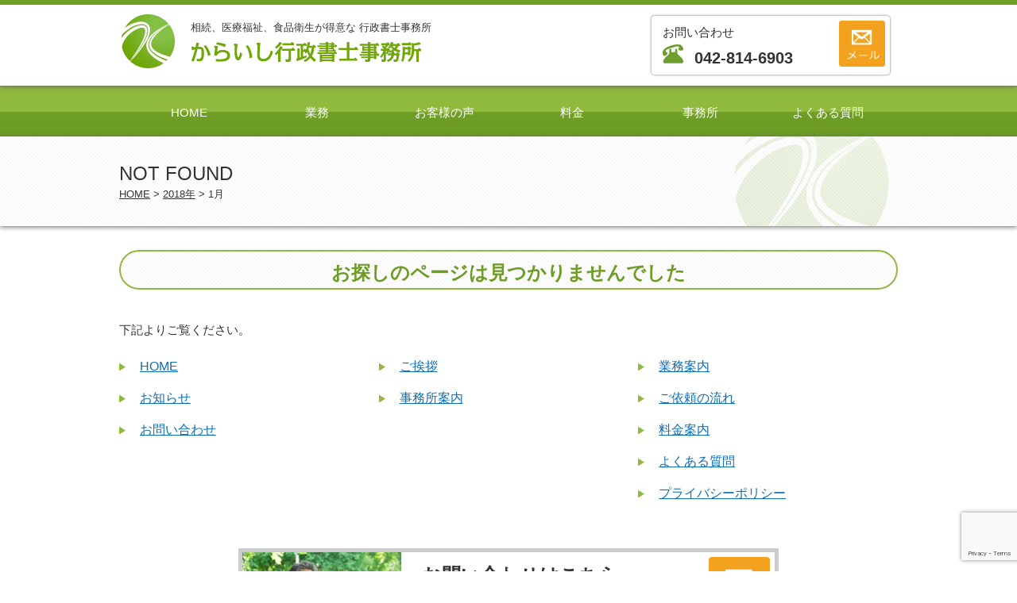

--- FILE ---
content_type: text/html; charset=UTF-8
request_url: https://karaishi-office.com/date/2018/01/
body_size: 7862
content:
<!DOCTYPE html>
<html lang="ja">
<head>
<meta charset="utf-8">
<title>1月 ｜ 2018 ｜ 難病 医療費助成金 食品衛生法改正 HACCP | からいし行政書士事務所</title>
<meta name="description" content="からいし行政書士事務所は、東京都町田市で、難病の特定医療費助成金の申請・更新の手続き、食品衛生法の改正に基づくHACCP対応の書類の作成や手続きそして　相続・遺言の手続きを代行します。多忙な皆様に、「ゆとり」と共に「笑顔」と「安心」をお届けします。1月 のページです 2018 のページです ">
<meta name="keywords" content="町田,難病,医療費助成金,食品衛生法改正,HACCP">
<meta name=viewport content="width=device-width, initial-scale=1, maximum-scale=1, user-scalable=no">
<meta http-equiv="X-UA-Compatible" content="IE=edge">
<meta name="format-detection" content="telephone=no">
<link rel="stylesheet" href="https://karaishi-office.com/css/style.css">
<link rel="stylesheet" href="https://karaishi-office.com/css/page.css"><link rel="stylesheet" href="https://karaishi-office.com/css/print.css" type="text/css" media="print">
<!--[if lt IE 9]>
<script src="https://karaishi-office.com/js/html5.js"></script>
<script src="https://karaishi-office.com/js/respond.min.js"></script>
<![endif]-->
<link rel="shortcut icon" href="https://karaishi-office.com/favicon.ico">
<link rel="apple-touch-icon" href="https://karaishi-office.com/webclip.png" />
<meta name='robots' content='max-image-preview:large' />
<style id='wp-img-auto-sizes-contain-inline-css' type='text/css'>
img:is([sizes=auto i],[sizes^="auto," i]){contain-intrinsic-size:3000px 1500px}
/*# sourceURL=wp-img-auto-sizes-contain-inline-css */
</style>
<style id='wp-emoji-styles-inline-css' type='text/css'>

	img.wp-smiley, img.emoji {
		display: inline !important;
		border: none !important;
		box-shadow: none !important;
		height: 1em !important;
		width: 1em !important;
		margin: 0 0.07em !important;
		vertical-align: -0.1em !important;
		background: none !important;
		padding: 0 !important;
	}
/*# sourceURL=wp-emoji-styles-inline-css */
</style>
<style id='wp-block-library-inline-css' type='text/css'>
:root{--wp-block-synced-color:#7a00df;--wp-block-synced-color--rgb:122,0,223;--wp-bound-block-color:var(--wp-block-synced-color);--wp-editor-canvas-background:#ddd;--wp-admin-theme-color:#007cba;--wp-admin-theme-color--rgb:0,124,186;--wp-admin-theme-color-darker-10:#006ba1;--wp-admin-theme-color-darker-10--rgb:0,107,160.5;--wp-admin-theme-color-darker-20:#005a87;--wp-admin-theme-color-darker-20--rgb:0,90,135;--wp-admin-border-width-focus:2px}@media (min-resolution:192dpi){:root{--wp-admin-border-width-focus:1.5px}}.wp-element-button{cursor:pointer}:root .has-very-light-gray-background-color{background-color:#eee}:root .has-very-dark-gray-background-color{background-color:#313131}:root .has-very-light-gray-color{color:#eee}:root .has-very-dark-gray-color{color:#313131}:root .has-vivid-green-cyan-to-vivid-cyan-blue-gradient-background{background:linear-gradient(135deg,#00d084,#0693e3)}:root .has-purple-crush-gradient-background{background:linear-gradient(135deg,#34e2e4,#4721fb 50%,#ab1dfe)}:root .has-hazy-dawn-gradient-background{background:linear-gradient(135deg,#faaca8,#dad0ec)}:root .has-subdued-olive-gradient-background{background:linear-gradient(135deg,#fafae1,#67a671)}:root .has-atomic-cream-gradient-background{background:linear-gradient(135deg,#fdd79a,#004a59)}:root .has-nightshade-gradient-background{background:linear-gradient(135deg,#330968,#31cdcf)}:root .has-midnight-gradient-background{background:linear-gradient(135deg,#020381,#2874fc)}:root{--wp--preset--font-size--normal:16px;--wp--preset--font-size--huge:42px}.has-regular-font-size{font-size:1em}.has-larger-font-size{font-size:2.625em}.has-normal-font-size{font-size:var(--wp--preset--font-size--normal)}.has-huge-font-size{font-size:var(--wp--preset--font-size--huge)}.has-text-align-center{text-align:center}.has-text-align-left{text-align:left}.has-text-align-right{text-align:right}.has-fit-text{white-space:nowrap!important}#end-resizable-editor-section{display:none}.aligncenter{clear:both}.items-justified-left{justify-content:flex-start}.items-justified-center{justify-content:center}.items-justified-right{justify-content:flex-end}.items-justified-space-between{justify-content:space-between}.screen-reader-text{border:0;clip-path:inset(50%);height:1px;margin:-1px;overflow:hidden;padding:0;position:absolute;width:1px;word-wrap:normal!important}.screen-reader-text:focus{background-color:#ddd;clip-path:none;color:#444;display:block;font-size:1em;height:auto;left:5px;line-height:normal;padding:15px 23px 14px;text-decoration:none;top:5px;width:auto;z-index:100000}html :where(.has-border-color){border-style:solid}html :where([style*=border-top-color]){border-top-style:solid}html :where([style*=border-right-color]){border-right-style:solid}html :where([style*=border-bottom-color]){border-bottom-style:solid}html :where([style*=border-left-color]){border-left-style:solid}html :where([style*=border-width]){border-style:solid}html :where([style*=border-top-width]){border-top-style:solid}html :where([style*=border-right-width]){border-right-style:solid}html :where([style*=border-bottom-width]){border-bottom-style:solid}html :where([style*=border-left-width]){border-left-style:solid}html :where(img[class*=wp-image-]){height:auto;max-width:100%}:where(figure){margin:0 0 1em}html :where(.is-position-sticky){--wp-admin--admin-bar--position-offset:var(--wp-admin--admin-bar--height,0px)}@media screen and (max-width:600px){html :where(.is-position-sticky){--wp-admin--admin-bar--position-offset:0px}}

/*# sourceURL=wp-block-library-inline-css */
</style><style id='global-styles-inline-css' type='text/css'>
:root{--wp--preset--aspect-ratio--square: 1;--wp--preset--aspect-ratio--4-3: 4/3;--wp--preset--aspect-ratio--3-4: 3/4;--wp--preset--aspect-ratio--3-2: 3/2;--wp--preset--aspect-ratio--2-3: 2/3;--wp--preset--aspect-ratio--16-9: 16/9;--wp--preset--aspect-ratio--9-16: 9/16;--wp--preset--color--black: #000000;--wp--preset--color--cyan-bluish-gray: #abb8c3;--wp--preset--color--white: #ffffff;--wp--preset--color--pale-pink: #f78da7;--wp--preset--color--vivid-red: #cf2e2e;--wp--preset--color--luminous-vivid-orange: #ff6900;--wp--preset--color--luminous-vivid-amber: #fcb900;--wp--preset--color--light-green-cyan: #7bdcb5;--wp--preset--color--vivid-green-cyan: #00d084;--wp--preset--color--pale-cyan-blue: #8ed1fc;--wp--preset--color--vivid-cyan-blue: #0693e3;--wp--preset--color--vivid-purple: #9b51e0;--wp--preset--gradient--vivid-cyan-blue-to-vivid-purple: linear-gradient(135deg,rgb(6,147,227) 0%,rgb(155,81,224) 100%);--wp--preset--gradient--light-green-cyan-to-vivid-green-cyan: linear-gradient(135deg,rgb(122,220,180) 0%,rgb(0,208,130) 100%);--wp--preset--gradient--luminous-vivid-amber-to-luminous-vivid-orange: linear-gradient(135deg,rgb(252,185,0) 0%,rgb(255,105,0) 100%);--wp--preset--gradient--luminous-vivid-orange-to-vivid-red: linear-gradient(135deg,rgb(255,105,0) 0%,rgb(207,46,46) 100%);--wp--preset--gradient--very-light-gray-to-cyan-bluish-gray: linear-gradient(135deg,rgb(238,238,238) 0%,rgb(169,184,195) 100%);--wp--preset--gradient--cool-to-warm-spectrum: linear-gradient(135deg,rgb(74,234,220) 0%,rgb(151,120,209) 20%,rgb(207,42,186) 40%,rgb(238,44,130) 60%,rgb(251,105,98) 80%,rgb(254,248,76) 100%);--wp--preset--gradient--blush-light-purple: linear-gradient(135deg,rgb(255,206,236) 0%,rgb(152,150,240) 100%);--wp--preset--gradient--blush-bordeaux: linear-gradient(135deg,rgb(254,205,165) 0%,rgb(254,45,45) 50%,rgb(107,0,62) 100%);--wp--preset--gradient--luminous-dusk: linear-gradient(135deg,rgb(255,203,112) 0%,rgb(199,81,192) 50%,rgb(65,88,208) 100%);--wp--preset--gradient--pale-ocean: linear-gradient(135deg,rgb(255,245,203) 0%,rgb(182,227,212) 50%,rgb(51,167,181) 100%);--wp--preset--gradient--electric-grass: linear-gradient(135deg,rgb(202,248,128) 0%,rgb(113,206,126) 100%);--wp--preset--gradient--midnight: linear-gradient(135deg,rgb(2,3,129) 0%,rgb(40,116,252) 100%);--wp--preset--font-size--small: 13px;--wp--preset--font-size--medium: 20px;--wp--preset--font-size--large: 36px;--wp--preset--font-size--x-large: 42px;--wp--preset--spacing--20: 0.44rem;--wp--preset--spacing--30: 0.67rem;--wp--preset--spacing--40: 1rem;--wp--preset--spacing--50: 1.5rem;--wp--preset--spacing--60: 2.25rem;--wp--preset--spacing--70: 3.38rem;--wp--preset--spacing--80: 5.06rem;--wp--preset--shadow--natural: 6px 6px 9px rgba(0, 0, 0, 0.2);--wp--preset--shadow--deep: 12px 12px 50px rgba(0, 0, 0, 0.4);--wp--preset--shadow--sharp: 6px 6px 0px rgba(0, 0, 0, 0.2);--wp--preset--shadow--outlined: 6px 6px 0px -3px rgb(255, 255, 255), 6px 6px rgb(0, 0, 0);--wp--preset--shadow--crisp: 6px 6px 0px rgb(0, 0, 0);}:where(.is-layout-flex){gap: 0.5em;}:where(.is-layout-grid){gap: 0.5em;}body .is-layout-flex{display: flex;}.is-layout-flex{flex-wrap: wrap;align-items: center;}.is-layout-flex > :is(*, div){margin: 0;}body .is-layout-grid{display: grid;}.is-layout-grid > :is(*, div){margin: 0;}:where(.wp-block-columns.is-layout-flex){gap: 2em;}:where(.wp-block-columns.is-layout-grid){gap: 2em;}:where(.wp-block-post-template.is-layout-flex){gap: 1.25em;}:where(.wp-block-post-template.is-layout-grid){gap: 1.25em;}.has-black-color{color: var(--wp--preset--color--black) !important;}.has-cyan-bluish-gray-color{color: var(--wp--preset--color--cyan-bluish-gray) !important;}.has-white-color{color: var(--wp--preset--color--white) !important;}.has-pale-pink-color{color: var(--wp--preset--color--pale-pink) !important;}.has-vivid-red-color{color: var(--wp--preset--color--vivid-red) !important;}.has-luminous-vivid-orange-color{color: var(--wp--preset--color--luminous-vivid-orange) !important;}.has-luminous-vivid-amber-color{color: var(--wp--preset--color--luminous-vivid-amber) !important;}.has-light-green-cyan-color{color: var(--wp--preset--color--light-green-cyan) !important;}.has-vivid-green-cyan-color{color: var(--wp--preset--color--vivid-green-cyan) !important;}.has-pale-cyan-blue-color{color: var(--wp--preset--color--pale-cyan-blue) !important;}.has-vivid-cyan-blue-color{color: var(--wp--preset--color--vivid-cyan-blue) !important;}.has-vivid-purple-color{color: var(--wp--preset--color--vivid-purple) !important;}.has-black-background-color{background-color: var(--wp--preset--color--black) !important;}.has-cyan-bluish-gray-background-color{background-color: var(--wp--preset--color--cyan-bluish-gray) !important;}.has-white-background-color{background-color: var(--wp--preset--color--white) !important;}.has-pale-pink-background-color{background-color: var(--wp--preset--color--pale-pink) !important;}.has-vivid-red-background-color{background-color: var(--wp--preset--color--vivid-red) !important;}.has-luminous-vivid-orange-background-color{background-color: var(--wp--preset--color--luminous-vivid-orange) !important;}.has-luminous-vivid-amber-background-color{background-color: var(--wp--preset--color--luminous-vivid-amber) !important;}.has-light-green-cyan-background-color{background-color: var(--wp--preset--color--light-green-cyan) !important;}.has-vivid-green-cyan-background-color{background-color: var(--wp--preset--color--vivid-green-cyan) !important;}.has-pale-cyan-blue-background-color{background-color: var(--wp--preset--color--pale-cyan-blue) !important;}.has-vivid-cyan-blue-background-color{background-color: var(--wp--preset--color--vivid-cyan-blue) !important;}.has-vivid-purple-background-color{background-color: var(--wp--preset--color--vivid-purple) !important;}.has-black-border-color{border-color: var(--wp--preset--color--black) !important;}.has-cyan-bluish-gray-border-color{border-color: var(--wp--preset--color--cyan-bluish-gray) !important;}.has-white-border-color{border-color: var(--wp--preset--color--white) !important;}.has-pale-pink-border-color{border-color: var(--wp--preset--color--pale-pink) !important;}.has-vivid-red-border-color{border-color: var(--wp--preset--color--vivid-red) !important;}.has-luminous-vivid-orange-border-color{border-color: var(--wp--preset--color--luminous-vivid-orange) !important;}.has-luminous-vivid-amber-border-color{border-color: var(--wp--preset--color--luminous-vivid-amber) !important;}.has-light-green-cyan-border-color{border-color: var(--wp--preset--color--light-green-cyan) !important;}.has-vivid-green-cyan-border-color{border-color: var(--wp--preset--color--vivid-green-cyan) !important;}.has-pale-cyan-blue-border-color{border-color: var(--wp--preset--color--pale-cyan-blue) !important;}.has-vivid-cyan-blue-border-color{border-color: var(--wp--preset--color--vivid-cyan-blue) !important;}.has-vivid-purple-border-color{border-color: var(--wp--preset--color--vivid-purple) !important;}.has-vivid-cyan-blue-to-vivid-purple-gradient-background{background: var(--wp--preset--gradient--vivid-cyan-blue-to-vivid-purple) !important;}.has-light-green-cyan-to-vivid-green-cyan-gradient-background{background: var(--wp--preset--gradient--light-green-cyan-to-vivid-green-cyan) !important;}.has-luminous-vivid-amber-to-luminous-vivid-orange-gradient-background{background: var(--wp--preset--gradient--luminous-vivid-amber-to-luminous-vivid-orange) !important;}.has-luminous-vivid-orange-to-vivid-red-gradient-background{background: var(--wp--preset--gradient--luminous-vivid-orange-to-vivid-red) !important;}.has-very-light-gray-to-cyan-bluish-gray-gradient-background{background: var(--wp--preset--gradient--very-light-gray-to-cyan-bluish-gray) !important;}.has-cool-to-warm-spectrum-gradient-background{background: var(--wp--preset--gradient--cool-to-warm-spectrum) !important;}.has-blush-light-purple-gradient-background{background: var(--wp--preset--gradient--blush-light-purple) !important;}.has-blush-bordeaux-gradient-background{background: var(--wp--preset--gradient--blush-bordeaux) !important;}.has-luminous-dusk-gradient-background{background: var(--wp--preset--gradient--luminous-dusk) !important;}.has-pale-ocean-gradient-background{background: var(--wp--preset--gradient--pale-ocean) !important;}.has-electric-grass-gradient-background{background: var(--wp--preset--gradient--electric-grass) !important;}.has-midnight-gradient-background{background: var(--wp--preset--gradient--midnight) !important;}.has-small-font-size{font-size: var(--wp--preset--font-size--small) !important;}.has-medium-font-size{font-size: var(--wp--preset--font-size--medium) !important;}.has-large-font-size{font-size: var(--wp--preset--font-size--large) !important;}.has-x-large-font-size{font-size: var(--wp--preset--font-size--x-large) !important;}
/*# sourceURL=global-styles-inline-css */
</style>

<style id='classic-theme-styles-inline-css' type='text/css'>
/*! This file is auto-generated */
.wp-block-button__link{color:#fff;background-color:#32373c;border-radius:9999px;box-shadow:none;text-decoration:none;padding:calc(.667em + 2px) calc(1.333em + 2px);font-size:1.125em}.wp-block-file__button{background:#32373c;color:#fff;text-decoration:none}
/*# sourceURL=/wp-includes/css/classic-themes.min.css */
</style>
<link rel='stylesheet' id='contact-form-7-css' href='https://karaishi-office.com/wp/wp-content/plugins/contact-form-7/includes/css/styles.css?ver=5.9.5' type='text/css' media='all' />
<link rel='stylesheet' id='wp-pagenavi-css' href='https://karaishi-office.com/wp/wp-content/plugins/wp-pagenavi/pagenavi-css.css?ver=2.70' type='text/css' media='all' />
<link rel="https://api.w.org/" href="https://karaishi-office.com/wp-json/" />
<script>
  (function(i,s,o,g,r,a,m){i['GoogleAnalyticsObject']=r;i[r]=i[r]||function(){
  (i[r].q=i[r].q||[]).push(arguments)},i[r].l=1*new Date();a=s.createElement(o),
  m=s.getElementsByTagName(o)[0];a.async=1;a.src=g;m.parentNode.insertBefore(a,m)
  })(window,document,'script','https://www.google-analytics.com/analytics.js','ga');
  ga('create', 'UA-100464304-1', 'auto');
  ga('send', 'pageview');
</script>
</head>
<body id="top">
<div id="wrapper">

<!-- ここからヘッダー -->
<header id="header">

<!-- ここから上段 -->
<div class="headerbox clearfix">
<div class="headerbox_l">

<div class="headerbox_lbox">
<div class="headerbox_lbox_logo"><a href="https://karaishi-office.com/"><img src="https://karaishi-office.com/images/logo.png" alt="からいし行政書士事務所"></a></div>
<div class="headerbox_lbox_txt">
<h1>相続、医療福祉、食品衛生が得意な 行政書士事務所</h1>
<p><a href="https://karaishi-office.com/" title="からいし行政書士事務所"><img src="https://karaishi-office.com/images/title.png" alt="からいし行政書士事務所"></a></p>
</div></div><!--ここまでheaderbox_lbox-->
</div><!--ここまでheaderbox_l-->

<div class="headerbox_r">

<div class="headerbox_rbox">
<dl>
<dt><a href="https://karaishi-office.com/contact/"><img src="https://karaishi-office.com/images/mail.png" alt="メール"></a></dt>
<dd><p>お問い合わせ</p>
<p class="tel"><a href="tel:042-814-6903">042-814-6903</a></p>
</dd>
</dl>
</div>

</div><!--ここまでheaderbox_r-->
</div><!--ここまでheaderbox-->
</header><!--ここまでヘッダー-->

<!-- ここからスマホメニュー-->
<div id="sp_button">MENU</div>

<ul id="sp_nav">
<li><a href="https://karaishi-office.com/">HOME</a></li>
<li><a href="javascript:void(0)" class="haschild_sp">業務</a>
<ul class="sp_nav_child">
<li class="page_item page-item-401"><a href="https://karaishi-office.com/business/inheritance/">相続、遺言、後見、信託、死後事務委任</a></li>
<li class="page_item page-item-392"><a href="https://karaishi-office.com/business/disability/">難病特定医療費受給者証、障害者手帳</a></li>
<li class="page_item page-item-394"><a href="https://karaishi-office.com/business/haccp/">改正食品衛生法（HACCP)</a></li>
<li class="page_item page-item-396"><a href="https://karaishi-office.com/business/flow/">ご依頼の流れ</a></li>
</ul>
</li>
<li><a href="https://karaishi-office.com/voice/">お客様の声</a></li>
<li><a href="https://karaishi-office.com/price/">料金</a></li>
<li><a href="javascript:void(0)" class="haschild_sp">事務所</a>
<ul class="sp_nav_child">
<li><a href="https://karaishi-office.com/office/">事務所案内</a></li>
	<li><a href="https://karaishi-office.com/seminar/">セミナー</a></li>
<li class="page_item page-item-29"><a href="https://karaishi-office.com/office/greeting/">ご挨拶</a></li>
<li class="page_item page-item-10"><a href="https://karaishi-office.com/office/motivation/">開業の動機</a></li>
<li class="page_item page-item-25"><a href="https://karaishi-office.com/office/profile/">プロフィール</a></li>
</ul>
</li>
<li><a href="https://karaishi-office.com/faq/">よくある質問</a></li>
</ul>
<!-- ここまでスマホメニュー-->


<div class="menu">
<nav class="menubox">
<ul id="fade-in2" class="dropmenu">
<li><a href="https://karaishi-office.com/">HOME</a></li>
<li><a href="https://karaishi-office.com/business/">業務</a>
<ul class="ullong">
<li class="page_item page-item-401"><a href="https://karaishi-office.com/business/inheritance/">相続、遺言、後見、信託、死後事務委任</a></li>
<li class="page_item page-item-392"><a href="https://karaishi-office.com/business/disability/">難病特定医療費受給者証、障害者手帳</a></li>
<li class="page_item page-item-394"><a href="https://karaishi-office.com/business/haccp/">改正食品衛生法（HACCP)</a></li>
<li class="page_item page-item-396"><a href="https://karaishi-office.com/business/flow/">ご依頼の流れ</a></li>
</ul>
</li>
<li><a href="https://karaishi-office.com/voice/">お客様の声</a></li>
<li><a href="https://karaishi-office.com/price/">料金</a></li>
<li><a href="javascript:void(0)">事務所</a>
<ul>
<li><a href="https://karaishi-office.com/office/">事務所案内</a></li>
	<li><a href="https://karaishi-office.com/seminar/">セミナー</a></li>
<li class="page_item page-item-29"><a href="https://karaishi-office.com/office/greeting/">ご挨拶</a></li>
<li class="page_item page-item-10"><a href="https://karaishi-office.com/office/motivation/">開業の動機</a></li>
<li class="page_item page-item-25"><a href="https://karaishi-office.com/office/profile/">プロフィール</a></li>
</ul>
</li>
<li><a href="https://karaishi-office.com/faq/">よくある質問</a></li>
</ul>
</nav>
</div>
<!-- ここからぱんくず -->
<div id="pan">
<div class="panbox">
<h2>NOT FOUND</h2>
<p>    <!-- Breadcrumb NavXT 7.3.0 -->
<span property="itemListElement" typeof="ListItem"><a property="item" typeof="WebPage" title="からいし行政書士事務所" href="https://karaishi-office.com" class="home"><span property="name">HOME</span></a></span> &gt; <span property="itemListElement" typeof="ListItem"><a property="item" typeof="WebPage" title="2018年" href="https://karaishi-office.com/date/2018/" class="archive date-year"><span property="name">2018年</span></a></span> &gt; <span property="itemListElement" typeof="ListItem"><span property="name">1月</span></span></p>
</div></div><!--ここまでtopimg-->

<!-- ここからコンテンツ -->
<div id="contents">
<div class="contentsbox">

<div class="mainbox">
<article>
<h3>お探しのページは見つかりませんでした</h3>
<p>下記よりご覧ください。</p>

<div class="sitemapbox">
<ul>
<li><a href="https://karaishi-office.com/">HOME</a></li>
<li><a href="https://karaishi-office.com/topics/">お知らせ</a></li>
<li><a href="https://karaishi-office.com/contact/">お問い合わせ</a></li>
</ul>
</div>
<div class="sitemapbox">
<ul>
<li><a href="https://karaishi-office.com/greeting/">ご挨拶</a></li>
<li><a href="https://karaishi-office.com/office/">事務所案内</a></li>
</ul>
</div>
<div class="sitemapbox">
<ul>
<li><a href="https://karaishi-office.com/business/">業務案内</a></li>
<li><a href="https://karaishi-office.com/business/#flow">ご依頼の流れ</a></li>
<li><a href="https://karaishi-office.com/price/">料金案内</a></li>
<li><a href="https://karaishi-office.com/faq/">よくある質問</a></li>
<li><a href="https://karaishi-office.com/privacy/">プライバシーポリシー</a></li>
</ul>
</div>


</article></div><!--ここまでmain-->
</div></div><!-- contents end -->

<div class="bnbox">
<div class="bnbox_l">
<a href="https://karaishi-office.com/contact/"><img src="https://karaishi-office.com/images/bn_img.jpg" alt="お問い合わせ"></a>
</div>
<div class="bnbox_r">
<dl>
<dt><a href="https://karaishi-office.com/contact/"><img src="https://karaishi-office.com/images/mail.png" alt="メール"></a></dt>
<dd><p class="txt">お問い合わせはこちら</p>
<p class="tel"><a href="tel:042-814-6903">042-814-6903</a></p>
</dd>
</dl>
</div>
</div>
<div id="ptop"><a href="#top">TOP</a></div>

</div>
<!-- wrapper end -->

<!-- ここからフッター -->
<footer id="footer">
<div class="footerbox">
<div class="footerbox_l">

<div class="footerbox_lbox">
<div class="footerbox_lbox_logo"><img src="https://karaishi-office.com/images/logo.png" alt="からいし行政書士事務所"></div>
<div class="footerbox_lbox_txt">
<h4>相続、医療福祉、食品衛生が得意な 行政書士事務所</h4>
<p><a href="https://karaishi-office.com/" title="からいし行政書士事務所"><img src="https://karaishi-office.com/images/title.png" alt="からいし行政書士事務所"></a></p>
</div></div><!--ここまでheaderbox_lbox-->

</div>
<div class="footerbox_r">
<ul>
<li><a href="https://karaishi-office.com/privacy/">プライバシーポリシー</a></li>
</ul>
<p>&copy; 2017 からいし行政書士事務所</p>
</div>
</div><!--ここまでfmenu-->
</footer><!--ここまでフッター-->

<script src="https://ajax.googleapis.com/ajax/libs/jquery/1.12.4/jquery.min.js"></script>
<script type="speculationrules">
{"prefetch":[{"source":"document","where":{"and":[{"href_matches":"/*"},{"not":{"href_matches":["/wp/wp-*.php","/wp/wp-admin/*","/wp/wp-content/uploads/*","/wp/wp-content/*","/wp/wp-content/plugins/*","/wp/wp-content/themes/karaishi-office202007/*","/*\\?(.+)"]}},{"not":{"selector_matches":"a[rel~=\"nofollow\"]"}},{"not":{"selector_matches":".no-prefetch, .no-prefetch a"}}]},"eagerness":"conservative"}]}
</script>
<script type="text/javascript" src="https://karaishi-office.com/wp/wp-content/plugins/contact-form-7/includes/swv/js/index.js?ver=5.9.5" id="swv-js"></script>
<script type="text/javascript" id="contact-form-7-js-extra">
/* <![CDATA[ */
var wpcf7 = {"api":{"root":"https://karaishi-office.com/wp-json/","namespace":"contact-form-7/v1"}};
//# sourceURL=contact-form-7-js-extra
/* ]]> */
</script>
<script type="text/javascript" src="https://karaishi-office.com/wp/wp-content/plugins/contact-form-7/includes/js/index.js?ver=5.9.5" id="contact-form-7-js"></script>
<script type="text/javascript" src="https://www.google.com/recaptcha/api.js?render=6Ldx5GUaAAAAAJj_Z7wfCnZcgmzPtEyocr6J6v2Q&amp;ver=3.0" id="google-recaptcha-js"></script>
<script type="text/javascript" src="https://karaishi-office.com/wp/wp-includes/js/dist/vendor/wp-polyfill.min.js?ver=3.15.0" id="wp-polyfill-js"></script>
<script type="text/javascript" id="wpcf7-recaptcha-js-extra">
/* <![CDATA[ */
var wpcf7_recaptcha = {"sitekey":"6Ldx5GUaAAAAAJj_Z7wfCnZcgmzPtEyocr6J6v2Q","actions":{"homepage":"homepage","contactform":"contactform"}};
//# sourceURL=wpcf7-recaptcha-js-extra
/* ]]> */
</script>
<script type="text/javascript" src="https://karaishi-office.com/wp/wp-content/plugins/contact-form-7/modules/recaptcha/index.js?ver=5.9.5" id="wpcf7-recaptcha-js"></script>
<script id="wp-emoji-settings" type="application/json">
{"baseUrl":"https://s.w.org/images/core/emoji/17.0.2/72x72/","ext":".png","svgUrl":"https://s.w.org/images/core/emoji/17.0.2/svg/","svgExt":".svg","source":{"concatemoji":"https://karaishi-office.com/wp/wp-includes/js/wp-emoji-release.min.js?ver=6.9"}}
</script>
<script type="module">
/* <![CDATA[ */
/*! This file is auto-generated */
const a=JSON.parse(document.getElementById("wp-emoji-settings").textContent),o=(window._wpemojiSettings=a,"wpEmojiSettingsSupports"),s=["flag","emoji"];function i(e){try{var t={supportTests:e,timestamp:(new Date).valueOf()};sessionStorage.setItem(o,JSON.stringify(t))}catch(e){}}function c(e,t,n){e.clearRect(0,0,e.canvas.width,e.canvas.height),e.fillText(t,0,0);t=new Uint32Array(e.getImageData(0,0,e.canvas.width,e.canvas.height).data);e.clearRect(0,0,e.canvas.width,e.canvas.height),e.fillText(n,0,0);const a=new Uint32Array(e.getImageData(0,0,e.canvas.width,e.canvas.height).data);return t.every((e,t)=>e===a[t])}function p(e,t){e.clearRect(0,0,e.canvas.width,e.canvas.height),e.fillText(t,0,0);var n=e.getImageData(16,16,1,1);for(let e=0;e<n.data.length;e++)if(0!==n.data[e])return!1;return!0}function u(e,t,n,a){switch(t){case"flag":return n(e,"\ud83c\udff3\ufe0f\u200d\u26a7\ufe0f","\ud83c\udff3\ufe0f\u200b\u26a7\ufe0f")?!1:!n(e,"\ud83c\udde8\ud83c\uddf6","\ud83c\udde8\u200b\ud83c\uddf6")&&!n(e,"\ud83c\udff4\udb40\udc67\udb40\udc62\udb40\udc65\udb40\udc6e\udb40\udc67\udb40\udc7f","\ud83c\udff4\u200b\udb40\udc67\u200b\udb40\udc62\u200b\udb40\udc65\u200b\udb40\udc6e\u200b\udb40\udc67\u200b\udb40\udc7f");case"emoji":return!a(e,"\ud83e\u1fac8")}return!1}function f(e,t,n,a){let r;const o=(r="undefined"!=typeof WorkerGlobalScope&&self instanceof WorkerGlobalScope?new OffscreenCanvas(300,150):document.createElement("canvas")).getContext("2d",{willReadFrequently:!0}),s=(o.textBaseline="top",o.font="600 32px Arial",{});return e.forEach(e=>{s[e]=t(o,e,n,a)}),s}function r(e){var t=document.createElement("script");t.src=e,t.defer=!0,document.head.appendChild(t)}a.supports={everything:!0,everythingExceptFlag:!0},new Promise(t=>{let n=function(){try{var e=JSON.parse(sessionStorage.getItem(o));if("object"==typeof e&&"number"==typeof e.timestamp&&(new Date).valueOf()<e.timestamp+604800&&"object"==typeof e.supportTests)return e.supportTests}catch(e){}return null}();if(!n){if("undefined"!=typeof Worker&&"undefined"!=typeof OffscreenCanvas&&"undefined"!=typeof URL&&URL.createObjectURL&&"undefined"!=typeof Blob)try{var e="postMessage("+f.toString()+"("+[JSON.stringify(s),u.toString(),c.toString(),p.toString()].join(",")+"));",a=new Blob([e],{type:"text/javascript"});const r=new Worker(URL.createObjectURL(a),{name:"wpTestEmojiSupports"});return void(r.onmessage=e=>{i(n=e.data),r.terminate(),t(n)})}catch(e){}i(n=f(s,u,c,p))}t(n)}).then(e=>{for(const n in e)a.supports[n]=e[n],a.supports.everything=a.supports.everything&&a.supports[n],"flag"!==n&&(a.supports.everythingExceptFlag=a.supports.everythingExceptFlag&&a.supports[n]);var t;a.supports.everythingExceptFlag=a.supports.everythingExceptFlag&&!a.supports.flag,a.supports.everything||((t=a.source||{}).concatemoji?r(t.concatemoji):t.wpemoji&&t.twemoji&&(r(t.twemoji),r(t.wpemoji)))});
//# sourceURL=https://karaishi-office.com/wp/wp-includes/js/wp-emoji-loader.min.js
/* ]]> */
</script>
<script type="text/javascript" src="https://karaishi-office.com/js/other.js"></script>
</body>
</html>


--- FILE ---
content_type: text/html; charset=utf-8
request_url: https://www.google.com/recaptcha/api2/anchor?ar=1&k=6Ldx5GUaAAAAAJj_Z7wfCnZcgmzPtEyocr6J6v2Q&co=aHR0cHM6Ly9rYXJhaXNoaS1vZmZpY2UuY29tOjQ0Mw..&hl=en&v=PoyoqOPhxBO7pBk68S4YbpHZ&size=invisible&anchor-ms=20000&execute-ms=30000&cb=festna5ffose
body_size: 48931
content:
<!DOCTYPE HTML><html dir="ltr" lang="en"><head><meta http-equiv="Content-Type" content="text/html; charset=UTF-8">
<meta http-equiv="X-UA-Compatible" content="IE=edge">
<title>reCAPTCHA</title>
<style type="text/css">
/* cyrillic-ext */
@font-face {
  font-family: 'Roboto';
  font-style: normal;
  font-weight: 400;
  font-stretch: 100%;
  src: url(//fonts.gstatic.com/s/roboto/v48/KFO7CnqEu92Fr1ME7kSn66aGLdTylUAMa3GUBHMdazTgWw.woff2) format('woff2');
  unicode-range: U+0460-052F, U+1C80-1C8A, U+20B4, U+2DE0-2DFF, U+A640-A69F, U+FE2E-FE2F;
}
/* cyrillic */
@font-face {
  font-family: 'Roboto';
  font-style: normal;
  font-weight: 400;
  font-stretch: 100%;
  src: url(//fonts.gstatic.com/s/roboto/v48/KFO7CnqEu92Fr1ME7kSn66aGLdTylUAMa3iUBHMdazTgWw.woff2) format('woff2');
  unicode-range: U+0301, U+0400-045F, U+0490-0491, U+04B0-04B1, U+2116;
}
/* greek-ext */
@font-face {
  font-family: 'Roboto';
  font-style: normal;
  font-weight: 400;
  font-stretch: 100%;
  src: url(//fonts.gstatic.com/s/roboto/v48/KFO7CnqEu92Fr1ME7kSn66aGLdTylUAMa3CUBHMdazTgWw.woff2) format('woff2');
  unicode-range: U+1F00-1FFF;
}
/* greek */
@font-face {
  font-family: 'Roboto';
  font-style: normal;
  font-weight: 400;
  font-stretch: 100%;
  src: url(//fonts.gstatic.com/s/roboto/v48/KFO7CnqEu92Fr1ME7kSn66aGLdTylUAMa3-UBHMdazTgWw.woff2) format('woff2');
  unicode-range: U+0370-0377, U+037A-037F, U+0384-038A, U+038C, U+038E-03A1, U+03A3-03FF;
}
/* math */
@font-face {
  font-family: 'Roboto';
  font-style: normal;
  font-weight: 400;
  font-stretch: 100%;
  src: url(//fonts.gstatic.com/s/roboto/v48/KFO7CnqEu92Fr1ME7kSn66aGLdTylUAMawCUBHMdazTgWw.woff2) format('woff2');
  unicode-range: U+0302-0303, U+0305, U+0307-0308, U+0310, U+0312, U+0315, U+031A, U+0326-0327, U+032C, U+032F-0330, U+0332-0333, U+0338, U+033A, U+0346, U+034D, U+0391-03A1, U+03A3-03A9, U+03B1-03C9, U+03D1, U+03D5-03D6, U+03F0-03F1, U+03F4-03F5, U+2016-2017, U+2034-2038, U+203C, U+2040, U+2043, U+2047, U+2050, U+2057, U+205F, U+2070-2071, U+2074-208E, U+2090-209C, U+20D0-20DC, U+20E1, U+20E5-20EF, U+2100-2112, U+2114-2115, U+2117-2121, U+2123-214F, U+2190, U+2192, U+2194-21AE, U+21B0-21E5, U+21F1-21F2, U+21F4-2211, U+2213-2214, U+2216-22FF, U+2308-230B, U+2310, U+2319, U+231C-2321, U+2336-237A, U+237C, U+2395, U+239B-23B7, U+23D0, U+23DC-23E1, U+2474-2475, U+25AF, U+25B3, U+25B7, U+25BD, U+25C1, U+25CA, U+25CC, U+25FB, U+266D-266F, U+27C0-27FF, U+2900-2AFF, U+2B0E-2B11, U+2B30-2B4C, U+2BFE, U+3030, U+FF5B, U+FF5D, U+1D400-1D7FF, U+1EE00-1EEFF;
}
/* symbols */
@font-face {
  font-family: 'Roboto';
  font-style: normal;
  font-weight: 400;
  font-stretch: 100%;
  src: url(//fonts.gstatic.com/s/roboto/v48/KFO7CnqEu92Fr1ME7kSn66aGLdTylUAMaxKUBHMdazTgWw.woff2) format('woff2');
  unicode-range: U+0001-000C, U+000E-001F, U+007F-009F, U+20DD-20E0, U+20E2-20E4, U+2150-218F, U+2190, U+2192, U+2194-2199, U+21AF, U+21E6-21F0, U+21F3, U+2218-2219, U+2299, U+22C4-22C6, U+2300-243F, U+2440-244A, U+2460-24FF, U+25A0-27BF, U+2800-28FF, U+2921-2922, U+2981, U+29BF, U+29EB, U+2B00-2BFF, U+4DC0-4DFF, U+FFF9-FFFB, U+10140-1018E, U+10190-1019C, U+101A0, U+101D0-101FD, U+102E0-102FB, U+10E60-10E7E, U+1D2C0-1D2D3, U+1D2E0-1D37F, U+1F000-1F0FF, U+1F100-1F1AD, U+1F1E6-1F1FF, U+1F30D-1F30F, U+1F315, U+1F31C, U+1F31E, U+1F320-1F32C, U+1F336, U+1F378, U+1F37D, U+1F382, U+1F393-1F39F, U+1F3A7-1F3A8, U+1F3AC-1F3AF, U+1F3C2, U+1F3C4-1F3C6, U+1F3CA-1F3CE, U+1F3D4-1F3E0, U+1F3ED, U+1F3F1-1F3F3, U+1F3F5-1F3F7, U+1F408, U+1F415, U+1F41F, U+1F426, U+1F43F, U+1F441-1F442, U+1F444, U+1F446-1F449, U+1F44C-1F44E, U+1F453, U+1F46A, U+1F47D, U+1F4A3, U+1F4B0, U+1F4B3, U+1F4B9, U+1F4BB, U+1F4BF, U+1F4C8-1F4CB, U+1F4D6, U+1F4DA, U+1F4DF, U+1F4E3-1F4E6, U+1F4EA-1F4ED, U+1F4F7, U+1F4F9-1F4FB, U+1F4FD-1F4FE, U+1F503, U+1F507-1F50B, U+1F50D, U+1F512-1F513, U+1F53E-1F54A, U+1F54F-1F5FA, U+1F610, U+1F650-1F67F, U+1F687, U+1F68D, U+1F691, U+1F694, U+1F698, U+1F6AD, U+1F6B2, U+1F6B9-1F6BA, U+1F6BC, U+1F6C6-1F6CF, U+1F6D3-1F6D7, U+1F6E0-1F6EA, U+1F6F0-1F6F3, U+1F6F7-1F6FC, U+1F700-1F7FF, U+1F800-1F80B, U+1F810-1F847, U+1F850-1F859, U+1F860-1F887, U+1F890-1F8AD, U+1F8B0-1F8BB, U+1F8C0-1F8C1, U+1F900-1F90B, U+1F93B, U+1F946, U+1F984, U+1F996, U+1F9E9, U+1FA00-1FA6F, U+1FA70-1FA7C, U+1FA80-1FA89, U+1FA8F-1FAC6, U+1FACE-1FADC, U+1FADF-1FAE9, U+1FAF0-1FAF8, U+1FB00-1FBFF;
}
/* vietnamese */
@font-face {
  font-family: 'Roboto';
  font-style: normal;
  font-weight: 400;
  font-stretch: 100%;
  src: url(//fonts.gstatic.com/s/roboto/v48/KFO7CnqEu92Fr1ME7kSn66aGLdTylUAMa3OUBHMdazTgWw.woff2) format('woff2');
  unicode-range: U+0102-0103, U+0110-0111, U+0128-0129, U+0168-0169, U+01A0-01A1, U+01AF-01B0, U+0300-0301, U+0303-0304, U+0308-0309, U+0323, U+0329, U+1EA0-1EF9, U+20AB;
}
/* latin-ext */
@font-face {
  font-family: 'Roboto';
  font-style: normal;
  font-weight: 400;
  font-stretch: 100%;
  src: url(//fonts.gstatic.com/s/roboto/v48/KFO7CnqEu92Fr1ME7kSn66aGLdTylUAMa3KUBHMdazTgWw.woff2) format('woff2');
  unicode-range: U+0100-02BA, U+02BD-02C5, U+02C7-02CC, U+02CE-02D7, U+02DD-02FF, U+0304, U+0308, U+0329, U+1D00-1DBF, U+1E00-1E9F, U+1EF2-1EFF, U+2020, U+20A0-20AB, U+20AD-20C0, U+2113, U+2C60-2C7F, U+A720-A7FF;
}
/* latin */
@font-face {
  font-family: 'Roboto';
  font-style: normal;
  font-weight: 400;
  font-stretch: 100%;
  src: url(//fonts.gstatic.com/s/roboto/v48/KFO7CnqEu92Fr1ME7kSn66aGLdTylUAMa3yUBHMdazQ.woff2) format('woff2');
  unicode-range: U+0000-00FF, U+0131, U+0152-0153, U+02BB-02BC, U+02C6, U+02DA, U+02DC, U+0304, U+0308, U+0329, U+2000-206F, U+20AC, U+2122, U+2191, U+2193, U+2212, U+2215, U+FEFF, U+FFFD;
}
/* cyrillic-ext */
@font-face {
  font-family: 'Roboto';
  font-style: normal;
  font-weight: 500;
  font-stretch: 100%;
  src: url(//fonts.gstatic.com/s/roboto/v48/KFO7CnqEu92Fr1ME7kSn66aGLdTylUAMa3GUBHMdazTgWw.woff2) format('woff2');
  unicode-range: U+0460-052F, U+1C80-1C8A, U+20B4, U+2DE0-2DFF, U+A640-A69F, U+FE2E-FE2F;
}
/* cyrillic */
@font-face {
  font-family: 'Roboto';
  font-style: normal;
  font-weight: 500;
  font-stretch: 100%;
  src: url(//fonts.gstatic.com/s/roboto/v48/KFO7CnqEu92Fr1ME7kSn66aGLdTylUAMa3iUBHMdazTgWw.woff2) format('woff2');
  unicode-range: U+0301, U+0400-045F, U+0490-0491, U+04B0-04B1, U+2116;
}
/* greek-ext */
@font-face {
  font-family: 'Roboto';
  font-style: normal;
  font-weight: 500;
  font-stretch: 100%;
  src: url(//fonts.gstatic.com/s/roboto/v48/KFO7CnqEu92Fr1ME7kSn66aGLdTylUAMa3CUBHMdazTgWw.woff2) format('woff2');
  unicode-range: U+1F00-1FFF;
}
/* greek */
@font-face {
  font-family: 'Roboto';
  font-style: normal;
  font-weight: 500;
  font-stretch: 100%;
  src: url(//fonts.gstatic.com/s/roboto/v48/KFO7CnqEu92Fr1ME7kSn66aGLdTylUAMa3-UBHMdazTgWw.woff2) format('woff2');
  unicode-range: U+0370-0377, U+037A-037F, U+0384-038A, U+038C, U+038E-03A1, U+03A3-03FF;
}
/* math */
@font-face {
  font-family: 'Roboto';
  font-style: normal;
  font-weight: 500;
  font-stretch: 100%;
  src: url(//fonts.gstatic.com/s/roboto/v48/KFO7CnqEu92Fr1ME7kSn66aGLdTylUAMawCUBHMdazTgWw.woff2) format('woff2');
  unicode-range: U+0302-0303, U+0305, U+0307-0308, U+0310, U+0312, U+0315, U+031A, U+0326-0327, U+032C, U+032F-0330, U+0332-0333, U+0338, U+033A, U+0346, U+034D, U+0391-03A1, U+03A3-03A9, U+03B1-03C9, U+03D1, U+03D5-03D6, U+03F0-03F1, U+03F4-03F5, U+2016-2017, U+2034-2038, U+203C, U+2040, U+2043, U+2047, U+2050, U+2057, U+205F, U+2070-2071, U+2074-208E, U+2090-209C, U+20D0-20DC, U+20E1, U+20E5-20EF, U+2100-2112, U+2114-2115, U+2117-2121, U+2123-214F, U+2190, U+2192, U+2194-21AE, U+21B0-21E5, U+21F1-21F2, U+21F4-2211, U+2213-2214, U+2216-22FF, U+2308-230B, U+2310, U+2319, U+231C-2321, U+2336-237A, U+237C, U+2395, U+239B-23B7, U+23D0, U+23DC-23E1, U+2474-2475, U+25AF, U+25B3, U+25B7, U+25BD, U+25C1, U+25CA, U+25CC, U+25FB, U+266D-266F, U+27C0-27FF, U+2900-2AFF, U+2B0E-2B11, U+2B30-2B4C, U+2BFE, U+3030, U+FF5B, U+FF5D, U+1D400-1D7FF, U+1EE00-1EEFF;
}
/* symbols */
@font-face {
  font-family: 'Roboto';
  font-style: normal;
  font-weight: 500;
  font-stretch: 100%;
  src: url(//fonts.gstatic.com/s/roboto/v48/KFO7CnqEu92Fr1ME7kSn66aGLdTylUAMaxKUBHMdazTgWw.woff2) format('woff2');
  unicode-range: U+0001-000C, U+000E-001F, U+007F-009F, U+20DD-20E0, U+20E2-20E4, U+2150-218F, U+2190, U+2192, U+2194-2199, U+21AF, U+21E6-21F0, U+21F3, U+2218-2219, U+2299, U+22C4-22C6, U+2300-243F, U+2440-244A, U+2460-24FF, U+25A0-27BF, U+2800-28FF, U+2921-2922, U+2981, U+29BF, U+29EB, U+2B00-2BFF, U+4DC0-4DFF, U+FFF9-FFFB, U+10140-1018E, U+10190-1019C, U+101A0, U+101D0-101FD, U+102E0-102FB, U+10E60-10E7E, U+1D2C0-1D2D3, U+1D2E0-1D37F, U+1F000-1F0FF, U+1F100-1F1AD, U+1F1E6-1F1FF, U+1F30D-1F30F, U+1F315, U+1F31C, U+1F31E, U+1F320-1F32C, U+1F336, U+1F378, U+1F37D, U+1F382, U+1F393-1F39F, U+1F3A7-1F3A8, U+1F3AC-1F3AF, U+1F3C2, U+1F3C4-1F3C6, U+1F3CA-1F3CE, U+1F3D4-1F3E0, U+1F3ED, U+1F3F1-1F3F3, U+1F3F5-1F3F7, U+1F408, U+1F415, U+1F41F, U+1F426, U+1F43F, U+1F441-1F442, U+1F444, U+1F446-1F449, U+1F44C-1F44E, U+1F453, U+1F46A, U+1F47D, U+1F4A3, U+1F4B0, U+1F4B3, U+1F4B9, U+1F4BB, U+1F4BF, U+1F4C8-1F4CB, U+1F4D6, U+1F4DA, U+1F4DF, U+1F4E3-1F4E6, U+1F4EA-1F4ED, U+1F4F7, U+1F4F9-1F4FB, U+1F4FD-1F4FE, U+1F503, U+1F507-1F50B, U+1F50D, U+1F512-1F513, U+1F53E-1F54A, U+1F54F-1F5FA, U+1F610, U+1F650-1F67F, U+1F687, U+1F68D, U+1F691, U+1F694, U+1F698, U+1F6AD, U+1F6B2, U+1F6B9-1F6BA, U+1F6BC, U+1F6C6-1F6CF, U+1F6D3-1F6D7, U+1F6E0-1F6EA, U+1F6F0-1F6F3, U+1F6F7-1F6FC, U+1F700-1F7FF, U+1F800-1F80B, U+1F810-1F847, U+1F850-1F859, U+1F860-1F887, U+1F890-1F8AD, U+1F8B0-1F8BB, U+1F8C0-1F8C1, U+1F900-1F90B, U+1F93B, U+1F946, U+1F984, U+1F996, U+1F9E9, U+1FA00-1FA6F, U+1FA70-1FA7C, U+1FA80-1FA89, U+1FA8F-1FAC6, U+1FACE-1FADC, U+1FADF-1FAE9, U+1FAF0-1FAF8, U+1FB00-1FBFF;
}
/* vietnamese */
@font-face {
  font-family: 'Roboto';
  font-style: normal;
  font-weight: 500;
  font-stretch: 100%;
  src: url(//fonts.gstatic.com/s/roboto/v48/KFO7CnqEu92Fr1ME7kSn66aGLdTylUAMa3OUBHMdazTgWw.woff2) format('woff2');
  unicode-range: U+0102-0103, U+0110-0111, U+0128-0129, U+0168-0169, U+01A0-01A1, U+01AF-01B0, U+0300-0301, U+0303-0304, U+0308-0309, U+0323, U+0329, U+1EA0-1EF9, U+20AB;
}
/* latin-ext */
@font-face {
  font-family: 'Roboto';
  font-style: normal;
  font-weight: 500;
  font-stretch: 100%;
  src: url(//fonts.gstatic.com/s/roboto/v48/KFO7CnqEu92Fr1ME7kSn66aGLdTylUAMa3KUBHMdazTgWw.woff2) format('woff2');
  unicode-range: U+0100-02BA, U+02BD-02C5, U+02C7-02CC, U+02CE-02D7, U+02DD-02FF, U+0304, U+0308, U+0329, U+1D00-1DBF, U+1E00-1E9F, U+1EF2-1EFF, U+2020, U+20A0-20AB, U+20AD-20C0, U+2113, U+2C60-2C7F, U+A720-A7FF;
}
/* latin */
@font-face {
  font-family: 'Roboto';
  font-style: normal;
  font-weight: 500;
  font-stretch: 100%;
  src: url(//fonts.gstatic.com/s/roboto/v48/KFO7CnqEu92Fr1ME7kSn66aGLdTylUAMa3yUBHMdazQ.woff2) format('woff2');
  unicode-range: U+0000-00FF, U+0131, U+0152-0153, U+02BB-02BC, U+02C6, U+02DA, U+02DC, U+0304, U+0308, U+0329, U+2000-206F, U+20AC, U+2122, U+2191, U+2193, U+2212, U+2215, U+FEFF, U+FFFD;
}
/* cyrillic-ext */
@font-face {
  font-family: 'Roboto';
  font-style: normal;
  font-weight: 900;
  font-stretch: 100%;
  src: url(//fonts.gstatic.com/s/roboto/v48/KFO7CnqEu92Fr1ME7kSn66aGLdTylUAMa3GUBHMdazTgWw.woff2) format('woff2');
  unicode-range: U+0460-052F, U+1C80-1C8A, U+20B4, U+2DE0-2DFF, U+A640-A69F, U+FE2E-FE2F;
}
/* cyrillic */
@font-face {
  font-family: 'Roboto';
  font-style: normal;
  font-weight: 900;
  font-stretch: 100%;
  src: url(//fonts.gstatic.com/s/roboto/v48/KFO7CnqEu92Fr1ME7kSn66aGLdTylUAMa3iUBHMdazTgWw.woff2) format('woff2');
  unicode-range: U+0301, U+0400-045F, U+0490-0491, U+04B0-04B1, U+2116;
}
/* greek-ext */
@font-face {
  font-family: 'Roboto';
  font-style: normal;
  font-weight: 900;
  font-stretch: 100%;
  src: url(//fonts.gstatic.com/s/roboto/v48/KFO7CnqEu92Fr1ME7kSn66aGLdTylUAMa3CUBHMdazTgWw.woff2) format('woff2');
  unicode-range: U+1F00-1FFF;
}
/* greek */
@font-face {
  font-family: 'Roboto';
  font-style: normal;
  font-weight: 900;
  font-stretch: 100%;
  src: url(//fonts.gstatic.com/s/roboto/v48/KFO7CnqEu92Fr1ME7kSn66aGLdTylUAMa3-UBHMdazTgWw.woff2) format('woff2');
  unicode-range: U+0370-0377, U+037A-037F, U+0384-038A, U+038C, U+038E-03A1, U+03A3-03FF;
}
/* math */
@font-face {
  font-family: 'Roboto';
  font-style: normal;
  font-weight: 900;
  font-stretch: 100%;
  src: url(//fonts.gstatic.com/s/roboto/v48/KFO7CnqEu92Fr1ME7kSn66aGLdTylUAMawCUBHMdazTgWw.woff2) format('woff2');
  unicode-range: U+0302-0303, U+0305, U+0307-0308, U+0310, U+0312, U+0315, U+031A, U+0326-0327, U+032C, U+032F-0330, U+0332-0333, U+0338, U+033A, U+0346, U+034D, U+0391-03A1, U+03A3-03A9, U+03B1-03C9, U+03D1, U+03D5-03D6, U+03F0-03F1, U+03F4-03F5, U+2016-2017, U+2034-2038, U+203C, U+2040, U+2043, U+2047, U+2050, U+2057, U+205F, U+2070-2071, U+2074-208E, U+2090-209C, U+20D0-20DC, U+20E1, U+20E5-20EF, U+2100-2112, U+2114-2115, U+2117-2121, U+2123-214F, U+2190, U+2192, U+2194-21AE, U+21B0-21E5, U+21F1-21F2, U+21F4-2211, U+2213-2214, U+2216-22FF, U+2308-230B, U+2310, U+2319, U+231C-2321, U+2336-237A, U+237C, U+2395, U+239B-23B7, U+23D0, U+23DC-23E1, U+2474-2475, U+25AF, U+25B3, U+25B7, U+25BD, U+25C1, U+25CA, U+25CC, U+25FB, U+266D-266F, U+27C0-27FF, U+2900-2AFF, U+2B0E-2B11, U+2B30-2B4C, U+2BFE, U+3030, U+FF5B, U+FF5D, U+1D400-1D7FF, U+1EE00-1EEFF;
}
/* symbols */
@font-face {
  font-family: 'Roboto';
  font-style: normal;
  font-weight: 900;
  font-stretch: 100%;
  src: url(//fonts.gstatic.com/s/roboto/v48/KFO7CnqEu92Fr1ME7kSn66aGLdTylUAMaxKUBHMdazTgWw.woff2) format('woff2');
  unicode-range: U+0001-000C, U+000E-001F, U+007F-009F, U+20DD-20E0, U+20E2-20E4, U+2150-218F, U+2190, U+2192, U+2194-2199, U+21AF, U+21E6-21F0, U+21F3, U+2218-2219, U+2299, U+22C4-22C6, U+2300-243F, U+2440-244A, U+2460-24FF, U+25A0-27BF, U+2800-28FF, U+2921-2922, U+2981, U+29BF, U+29EB, U+2B00-2BFF, U+4DC0-4DFF, U+FFF9-FFFB, U+10140-1018E, U+10190-1019C, U+101A0, U+101D0-101FD, U+102E0-102FB, U+10E60-10E7E, U+1D2C0-1D2D3, U+1D2E0-1D37F, U+1F000-1F0FF, U+1F100-1F1AD, U+1F1E6-1F1FF, U+1F30D-1F30F, U+1F315, U+1F31C, U+1F31E, U+1F320-1F32C, U+1F336, U+1F378, U+1F37D, U+1F382, U+1F393-1F39F, U+1F3A7-1F3A8, U+1F3AC-1F3AF, U+1F3C2, U+1F3C4-1F3C6, U+1F3CA-1F3CE, U+1F3D4-1F3E0, U+1F3ED, U+1F3F1-1F3F3, U+1F3F5-1F3F7, U+1F408, U+1F415, U+1F41F, U+1F426, U+1F43F, U+1F441-1F442, U+1F444, U+1F446-1F449, U+1F44C-1F44E, U+1F453, U+1F46A, U+1F47D, U+1F4A3, U+1F4B0, U+1F4B3, U+1F4B9, U+1F4BB, U+1F4BF, U+1F4C8-1F4CB, U+1F4D6, U+1F4DA, U+1F4DF, U+1F4E3-1F4E6, U+1F4EA-1F4ED, U+1F4F7, U+1F4F9-1F4FB, U+1F4FD-1F4FE, U+1F503, U+1F507-1F50B, U+1F50D, U+1F512-1F513, U+1F53E-1F54A, U+1F54F-1F5FA, U+1F610, U+1F650-1F67F, U+1F687, U+1F68D, U+1F691, U+1F694, U+1F698, U+1F6AD, U+1F6B2, U+1F6B9-1F6BA, U+1F6BC, U+1F6C6-1F6CF, U+1F6D3-1F6D7, U+1F6E0-1F6EA, U+1F6F0-1F6F3, U+1F6F7-1F6FC, U+1F700-1F7FF, U+1F800-1F80B, U+1F810-1F847, U+1F850-1F859, U+1F860-1F887, U+1F890-1F8AD, U+1F8B0-1F8BB, U+1F8C0-1F8C1, U+1F900-1F90B, U+1F93B, U+1F946, U+1F984, U+1F996, U+1F9E9, U+1FA00-1FA6F, U+1FA70-1FA7C, U+1FA80-1FA89, U+1FA8F-1FAC6, U+1FACE-1FADC, U+1FADF-1FAE9, U+1FAF0-1FAF8, U+1FB00-1FBFF;
}
/* vietnamese */
@font-face {
  font-family: 'Roboto';
  font-style: normal;
  font-weight: 900;
  font-stretch: 100%;
  src: url(//fonts.gstatic.com/s/roboto/v48/KFO7CnqEu92Fr1ME7kSn66aGLdTylUAMa3OUBHMdazTgWw.woff2) format('woff2');
  unicode-range: U+0102-0103, U+0110-0111, U+0128-0129, U+0168-0169, U+01A0-01A1, U+01AF-01B0, U+0300-0301, U+0303-0304, U+0308-0309, U+0323, U+0329, U+1EA0-1EF9, U+20AB;
}
/* latin-ext */
@font-face {
  font-family: 'Roboto';
  font-style: normal;
  font-weight: 900;
  font-stretch: 100%;
  src: url(//fonts.gstatic.com/s/roboto/v48/KFO7CnqEu92Fr1ME7kSn66aGLdTylUAMa3KUBHMdazTgWw.woff2) format('woff2');
  unicode-range: U+0100-02BA, U+02BD-02C5, U+02C7-02CC, U+02CE-02D7, U+02DD-02FF, U+0304, U+0308, U+0329, U+1D00-1DBF, U+1E00-1E9F, U+1EF2-1EFF, U+2020, U+20A0-20AB, U+20AD-20C0, U+2113, U+2C60-2C7F, U+A720-A7FF;
}
/* latin */
@font-face {
  font-family: 'Roboto';
  font-style: normal;
  font-weight: 900;
  font-stretch: 100%;
  src: url(//fonts.gstatic.com/s/roboto/v48/KFO7CnqEu92Fr1ME7kSn66aGLdTylUAMa3yUBHMdazQ.woff2) format('woff2');
  unicode-range: U+0000-00FF, U+0131, U+0152-0153, U+02BB-02BC, U+02C6, U+02DA, U+02DC, U+0304, U+0308, U+0329, U+2000-206F, U+20AC, U+2122, U+2191, U+2193, U+2212, U+2215, U+FEFF, U+FFFD;
}

</style>
<link rel="stylesheet" type="text/css" href="https://www.gstatic.com/recaptcha/releases/PoyoqOPhxBO7pBk68S4YbpHZ/styles__ltr.css">
<script nonce="8tu7xpNO1jZbYjY8kTXkrg" type="text/javascript">window['__recaptcha_api'] = 'https://www.google.com/recaptcha/api2/';</script>
<script type="text/javascript" src="https://www.gstatic.com/recaptcha/releases/PoyoqOPhxBO7pBk68S4YbpHZ/recaptcha__en.js" nonce="8tu7xpNO1jZbYjY8kTXkrg">
      
    </script></head>
<body><div id="rc-anchor-alert" class="rc-anchor-alert"></div>
<input type="hidden" id="recaptcha-token" value="[base64]">
<script type="text/javascript" nonce="8tu7xpNO1jZbYjY8kTXkrg">
      recaptcha.anchor.Main.init("[\x22ainput\x22,[\x22bgdata\x22,\x22\x22,\[base64]/[base64]/MjU1Ong/[base64]/[base64]/[base64]/[base64]/[base64]/[base64]/[base64]/[base64]/[base64]/[base64]/[base64]/[base64]/[base64]/[base64]/[base64]\\u003d\x22,\[base64]\\u003d\x22,\x22FEXDsMOMw7fDn8ORLcKTQTvDizh+XcKiFmRYw43DtFLDu8OXwqFwFhIlw4oVw6LCmcO0wqDDh8Kew4w3LsOgw59awofDkcOgDMKowo0rVFrCsijCrMOpwq/[base64]/Cl8ORRMO3M00BwqJAXCLCqMOzVFjCvMOkEMKiS3DCnsKmBw0PAMO7fmbCqMOgesKfwpzCljxewrLCjlorL8OdIsOtTFkzwrzDmjBDw7kkFgg8A0ISGMKrfFo0w5I5w6nCoSkCdwTCuwbCksK1dUoWw4BOwqpiP8OlBVByw7zDlcKEw644w6/[base64]/CqVctJmINTRNBL8OwEGEmRzxiJCrCthvDkUdXw6LDqSM8EsOYw5gzwpDCpwHDsxDDocKwwrJiJFYYfMOgfC7CqMOrLijDscO5woxrwp4kJsOGw6J8AMO/TRBTacOkwr7DhhdIw7vCuSfDoTzCky3DqcOtwqNRw7jCmFzDgwRKw48Sw5zDmsOcwoImU37DqsKpTj1VY1p3wpsqG37DqsOUbsKpM1dQwqBJwpdXEcKJYMOEw5/DqMKsw4XDhQg9bcKfL07CrFJgJxUrwqNMekMLfsK5NUlpaGEVSERCZywJO8ONTRVRwqXDi1XDqcKlwq4Ew4LDujbDjlBaVMK1w5nCv2wVFcKOMznDgMO/wpwSw43CvEM8wr/CocOWw5TDkcO0EsK0w5/DjnhvEcOAw4tNw4RVwoptJ2IWOWggGsKqwoXDm8KgM8OMwqPCj3JKw5XCp3AjwoN4w74cw5YMcMOlH8OCwrwOXcOdwrVERzdtwqUeIHN9w4A3GcOMwpzDpTfDkcKowpvCtSjCgj/[base64]/DqsOrXwEhWcOfc0UQYW/[base64]/DksOvw4vClV4tTsO+woJUwq4Jw4jClUk1PMKQwqdBMMOqwo8FfXxgw5jDs8K/OMOLwqbDgsKcCsKuFCzDhsOwwqxgwqLDu8KqwqbDv8KTVcOtJyEHw7A8S8KrMcO2QwkiwpkGDC/DnmIvGGMOw5rCjcKWwppxwpjDhMOVYjbCkizCmsKwH8Odw5TCpF/DkcOtN8ODB8OeTHx8w7gXRcKVUMO8MsK1w7/DpSHDpMK/w741OMOdMEzDpHFOwqcQVsOJGAplVsO5woRddl7Ch2LCkU7CuS3CgGpcwrNQw4LDhD/ClScIwo1Ew7fCsAnDkcKjU3nCoHjClcOFwpjCoMKKVUvDncK7w68FwrzDusKrw7XDjTtyGxguw7UVw40GAzHCijBJw4DCsMOuKRgsL8K5w7vCilU0wpp8fcONwrYXXlLCkF/DgsOCaMKkUmgiRcKKwqwNwofCmwpEAn1LBAI8wprDjW5lw74rwqAYHgDDtcKIwp7CljgyXMKcKcKNwrowMF9Bw6oZBMOceMKyZG5iPi3CrcKYwqbCjcODesO7w63Cri8iwrzDkMKtaMKHw5VBwrbDmz4ywp/CqcOhcsODBsKawp7Cm8KtOMOUwpBtw6fDgcKJQisQw6rDhkRSw74DOUxiw6vCqAXDpBnDq8ORfCzCoMOwTkBBZy0Kwq8gdUMmYMOfAUl/[base64]/CgEzDhkBgw6thw4rCqcOuw5paKsK3UcOjw6bDpcKjIsKhwqPColjCq1nCqiDCi1dTwoVde8OUw7FOZ2wAwrbDg3NnBR7DghfCr8OsT2Z0w5LCpATDmncXw7JjwojCn8O+wpB5WcKXP8KaUMKBw6Uqw7XCuh0WFMKjGsKmw57CocKowpLDhcKGccKxw4fCssOOw4/DtcKmw6Ycwo9xbiIQF8K2w5jClcORQVAHN10Hw5sfMRPCisOxMcO0w5zCpsOpw4fDmMK/QsKUXgLDkMOSRcOZTX7CtcK8woIkwrLDvsObwrXDpE/CvS/[base64]/DucOhw4nDssK7QsKvSS/CncK2w7nCvXnDhwzDq8K5wp7Dlz9ZwqoJwq1Bwq3DhcO7ZhtmQCnDhcKJGQzCvMKew7bDh3gyw5XDmX3CksKgwrrCsl/CrisQCUFswqvDmFvDtXlBCsO2wqEMRGPDkzdQQ8K0w4bDkFJ5wqrCm8OvQTvCuEfDr8KIbcOwTGLDnsOcKzwdG2Q/d3J9w5LCsQDCrBxcw7jCigjCnEpeKMKdwqrDsFTDknYrw77DjcOSHgjCv8OeW8OOInkWRhnDijJOwocCwpjDhV7CrGwrw6LDgsKKTMOdK8Klw6bCncOhwrwoWcOFc8Klf3nCg17Cm2FwV3jCjMOLw597eXYswrrCtk8AID/CuHpCasKlAwp4woLConLCs30+wr9uwo1WQAPDsMKyLm8nMRl3w7rDgz1/[base64]/IMKKw6sLMhHDmcO/R8OPf8O2RS/[base64]/[base64]/[base64]/JGJawqPDrcOXw7fCtMKuHkAfK8OBQMKTw47DkcOjOcKHPsKKw5NaMsKzM8O5csKKDsKKcMK/wp7CijtAwodTS8Kjf08KYMK9wq7Dj17CuAxgw6/Dk0HCncKzw5LDiy7Cs8OSw5zDr8KtQ8OOFSjCgsOHLcKoI0Z4XUkrU13Co09Dw6HCpCnDoW/DgMOZCMO0QhQ9J0bDs8Odw44HK37CmMO2wqXDvsK0wpoYPMKtwq5bTMK6MsOHWcO3wr3DhMKzKUfCrzxcM0UZwoJ+NcOMWnliR8OCwp7Cq8OXwrxbGsOfw4PDlgU0woDDpMORwrXDv8K1wp1zw7nCsXbCvA/CncK6wrvCuMOrwqnCrcKKwr7CkcKvH0AcHcKSwop3wq0jbGLCjGbCn8KBwpfDiMOQIcKdwpvDn8OCJ1RvYy41AsKdSMKdwoXCh0PDlxQzwrzDlsKCw6DDhH/DvVPCm0fCqiXChTtXwqUfw7gLw75jw4HDghsjwpVLw5HDs8KSJMKSw4xXa8O1w63DmjnCmm5Ga1V3NMOaQ2fCmsKBw6JQWSPCo8KFLMO8CBRww497ZG9+FSguwqZZcGUYw7E0w5xUY8OBw5BiRsOVwrXCj2V6UMOiwr3Ct8OcEMK3bcOibkPDuMK/wpodw4RfwoFwQsOpw6FZw4nCvMKsB8KpNxjCo8KwwovDjcOBbMOEWsOpw5AOw4AFZ24MwrrDs8Oxwp7CnTfDpMOFwrh7wprDgFDCg0UtIcKVw7bDtBFCcE/CnEBsRsKmIMK5J8OEF1PDohBewrLCq8OnFEzCkXk3fcKzO8KYwrg9XHzDsChRwq7Chj8DwrTDpik0bcKVYcOkO13CucOxwqfDr3zDhnIsHMOXw5zDmcORDx3CosKrDMOuw4QLf2LDvXQRw47DtywRw49nwqB9wq/Cr8KxwprCmQt6wqjDuCAvMcKTIAEQKsOxCWdOwq0xw6owfx3DulnDmsOWw752w7nClsO1w6pdw7NXw7lEw7/ClcOLasOuNgdFNn3CkcOUw61vwqHCj8KgwqUrDTpDWRYyw7gTC8OTw442PcOBSHQHwqTCiMK7wobDqGFXw7sUwoDDj03DgTVfd8KUw4rDlMOfwpAuODLDkgLDmcKVwpZCwqoiw41Nwok9wpkHJxLDvxECfn0uEMKNWH/[base64]/an7CiWzDrMO5fTnDjyVNaVp3B8KjcgkIw5IIwq/Do2dNw6HDj8Kvw4XCgy8ACcKkwqHDscOdwrF8wqUFCz0jYzjCsQjDtzLCunPCvMKCLMK5wrzDsWjCll8Nw58fBsKsEXDCqMKew5rCtcK1LcOZdTJ1wrtcw5I/[base64]/Q1Z8wroIwqQBwrXChMO0wqwfL07ClsK0wr1QeCUZwqUGGsO+OgzCigcBWmNrw7VsZ8KUWMOPw6gSw4JiC8KIfCVpwrIhwpHDk8K0U0NUw6TCp8KGwqHDksO7PWHDnHBvw5fDkSkfZ8O9Iw0ZbF7Dgz/[base64]/HVPDmMKIw6BVw6EiwonDslIlwo/CnhLCu8OzwohvGRl8w5cYwr3DkcOUSjnDkRHCt8K/dMOxXmhUwovDoT7Cg3E4WMOgw6YKRcO0cklowoUwdcOEe8KRRcKHVn8cwrx1wpvDucOBw6fDm8OgwrAbwrXCsMK+HsOhI8OmdlnCkkPClz/Cm0w/wqzDocO3w4s5wprCjsKoD8OMwqBXw5XCsMO6wq7DhsK6wrXCuU3DlHvCgiV+EsOBPMKeRFZJwrFww5t6w6XCt8KHN2bDmgpCCMK1RxjDqzpUIcO/[base64]/[base64]/[base64]/DnMOnMsKDw7zDqXVHA8O3fcK7TE3ChCd8w5dEw7XCun9KTx9uw4fCuH8qwpF1BsOKNMOZHmIlYD1owpjCtmNRwp/CkGXCllPDlMKGUlPCgH1UN8Kfw7NWw75bAMOjO1McRMOTTcKDw753w7g3aRZBXcODw4nCtcOqGcK1MDzCpMKeeMOPwpvDlsOfw4gmw4/Dh8OqwpRhDzEcwqzDncO/cG3DtMOlRcOMwr8yRcOdU05PWDXDgcKGeMK1wrvDmsO6U2rDn3jDuCrCshpiHMKSCcOZw4/Do8ObwoAdwr1gOjt7KsOCw4osLsOhUQXDmcKkLWnDkipEXFgOdnfCssKjw5J/[base64]/Ck8O6D2DCo8KEw7ETw4QNw408IsK0w59Gw7FSDCjDix7Cq8KVw5E/w6olw43CpsKLCsOYYT7Dh8OMRcORCEzCr8KMBSbDg1JtQxzDtzzDoBMuZ8OfU8KawrnDsMKmS8Orwr8pw4EdUHM8woY+w4LCksKye8KJw7Awwqs9EMK2wpfCoMK3wpwiHcKCw6RTwo/Cm3rCq8ORw6XCm8K8w75gH8Kue8K/woPDnBrCjMKwwoAyGFATIm7CncO+VEAIc8KNfTXDiMOcw6XDhEQDw5/DgADDiWDCkQZjAsKlwoXCkkhQwqXCjCZCwrPCsEfCssKNLkxkwpjDo8KiwonDmVTCn8ORAMO2VwYWHBsPSMKiwoPDsEBkbzLDmMOywpbDi8KOeMKjw5Z+cBfCnMKBUg0ew6/CuMOnw5sowqcpw63Dm8Kme3wORMOAG8Opwo3CncOWR8ONw4ghJsKywpvDkTgHWsKQbcOMHMO6KsKBICvDssOga1tyGy1LwrR7PxxXe8K1wo1dJw9Dw4Ydw4jCpR3DmxFYwpw7RzXCrsOtwpkwCcOVwocuwrTDt1DCny4ueGXDlcOoHcOkKkzDmFLDtzEOw7/[base64]/CngPCv3Inw6haOyQqw4jDhGtPdkfCsDR2w4DCqijDkXANw7dLF8OXw4bDoxzDgMKew5Yqw63CsEVVwo0UfMODWsOUXsOeAi7CkyN/VEkeLMKFMgYrwqjCh13ChsOmw7nCi8KlCx01wogbw6kCKCEpw73DkWvCicKlIUPCkBLCg1zCq8ODHFI8I1cFwqrDgMOXacKZwp/Dj8OfNsO0XMKZQyLCk8KQY33CnMKTICVswq4RQi9rw6lhwrZZKcObwpVNw63CmMOZw4EZKhzDt04pFi3DnV/CvcOUwpHDu8OtBsOYwpjDk01Dw6BFZcKSw6lxJHnChsKXBcKUwpEOw54HeXRkHMOWw4LDk8OBScKWJMOxw6TCjx41w6TDp8OnI8KfJ0vDrzY/[base64]/w6jCm17DgD3CqcOzGxBhC8Olw40pwpDCnsKjwpkvw7wlw5A3eMKywrPDi8OUSnzCoMOpw64Gw4zDpxg+w5jDqcKmCmY1fxPCjjMQa8O9enLDnsK/wqPCnCTCvMOWw4/DiMKtwpIPMsOQacKcIcOCwqHCp2dSwolJwobDt2cmGsKfacKNXj3CvlsfPsKwwozDvcOfTAY9JX/CikTChXnChjslNMO/ZMKhWGzDtEfDqSfDvnDDl8OrfcO9wq3CpcOewrFdFgfDu8KMI8OOwonCscKROcKySjNOOEDDq8O4S8O/G00Vw7Nnwq/DrDQow6nDh8Kwwr02w6EvUSIKCAxswqJjwo/Dv1loa8KLw5jCmzMXDgzDrSxxKsOTdsOxTmbDk8O+wqVPMsKLfXIAw5UZw7nDpcO4MyfDqUvDi8KjIUY/wqPChMKnw5nDjMO7w6DCtyIZwovCoUbCicOVLCUEHAlXworCj8K3wpHCnMKtw44oLyBWf34lwrDCvXDDrmjChsO/w7DDmMKsb3XDnGzCq8OVw4TDlMKIwr4kHTfChxUPRw/CsMOzKF3Ctn7CusOywpDClnI7URZmw7PDrnXCgB1IMQhBw5nDsAxyWSNWLsKoRMO2KyDDuMK/X8OGw48laWp+woTCgMOaJMOkPR8TPMOhw4HCkhrCn1k+wqTDucOrwonCsMOPw5bCssOjwo0Ow5HCicKxLcK7wpXCkzV9wrQHVWzCrsKyw47DkcKiLMOmZxTDlcOpTRfDlnvDpsK7w4IKAcKCw6vDu1DClcKrRgVBNsKkdcKzwo/CpcK9wp0wwo3DvnI0wprDqcOLw5BvD8KMecK1cFrCucO2IMKew7wvGUAfQcKjw4Bswr5/[base64]/J3VhwprDvggDNMKbw6LCo2IqD0XCngJQwoV0FMKXGTbDk8OYU8KlTxUkaUk2bcOpLw/[base64]/DrmHDicOAw5HDncK0w6sKw6rCucK7Cl3DlsKFesOpw49bw6wpw63CjUYAwoQsw5fDqz4TwrPDp8ONwrcYXGTDkyMWw5jCrBrDmHrCqsKMQ8OAcMO6wqHCv8KLw5TCnMKEcsK8wq/Dm8KJwrN3w5ZRRDgEdTRoesOnBwXDpcO+IcO7w4lEUi9UwqYNV8O7HcK/X8OGw6NrwolNEMODwrFFAMOYw5UBw59tZ8KQWcO8CsOhEGhrwrrCqHjDoMKhwrfDgsKnSsKrV0o+KXsNQ1h5wpYZRF/DjMOHwpUIEUUEw60fJ0fCssKzwpzCuG3Dr8OBfMO4O8KcwooaQ8O3VSMKY1AkXRTDkRXDssO0fMK7w7PCrsKoSCzClsKhXBLDncKSLHx+A8KxUMO0woLDvSDDpsKbw77DpcOCw4rDrj1jchIuwqMQVhTCgsK3w6Y0w6Ekw78Gwp/CtMK/bgN+w71UwqnCiTvDgsOzI8K0P8OmwqbDrcK8QWZqwqU9TF4ZIsK4wobCvyLDtcOJw7IGb8K6Vjw4w4rDo0XDpDLCjUHCjcO8woBZVsOhwr/[base64]/[base64]/XXXDqG4mL8KTw6tAH8OdOGLClsKowqnDhg/DscO7w4h5w5duesOnS8Kew6TDlMKrIDLCh8OOw4PCp8OJLirCiVPDvw1xwqI4wrLCqMO+dG3Dvj3CqsKvB3HChcKXwqQGNcO9w7xlw55BOi0hbcK8AEjChcKuw416w5XCisKIw6tMJD/DhGXCn09zw6cbwokaEiIcw4V0XxvCgj0Mw7zCn8OOUgxGwqtnw4kswqrDoTPChHzCrcO9w67DlMKEBxZiScKPwqjDiQbDpTUUCcOXE8Ozw70MGsO5wrvCtMKhwrTDlsOQD0l4aAHDl3vCmMOSwq/CqTgMwoTCqMOmBk3CrMK+d8OWA8OxwovDmTHCtg1/RErCszkCwrnCjA5QeMKpJMKeQVDDtGvCp04VTMOGPsOjwqrCvn8xw7DCsMK+w4N1Al7Dn3x2QGHDjkVnwpTDomDDnW/Crjd8wr4GwpbCv29WNmgaV8KhYV0PcMOnwq4Owrggw4EOwpIeZhfDgRtTBMODa8K8w57CscOLwp7Dq0oyd8OGw70uTsOoCV0eQn0Qwrw0wrRWwrDDksKlGMOZw4LDncO8HQ4UIU3Dn8OywpUbw7BowqHDqgjCh8KKwoAgwrrCpi/[base64]/wr0bBMKlwq/DiDwFXMKnPmXDqmzCucKDTRZuw5J6BknCrgVOwqfCsBrCnkh9woNow4zDvVE1JcOcXsKpwqshwqkGwq0Nw4bDk8KCwpXDgybDncKiHRLDlcOcSMKEdE3CsjMnwpldEcKAw7nDg8Kxwq5cwqtuwrwvRi7CtW7CvAcpw4/DmsORUsOiJnkvwpEnwo3Co8K4wrPCpMK5w6PCm8Otwo51w5ceLSoxwo12V8OLwozDmQxndDxIasOYwpTDnsOcP2HDh03DjiJMAcKpw4/DnMKdwo3Cg0k1wprCisOicMK9wocXNyvCtMOncCE3w5HDqFfDmQFOw4FDOUgHaEXDhEfCicKjWw3DlMKxw4IFecOAw7nChsOhw5/ChcKmwoPCiG3CklTDuMOlUQXCqsOddzzDvMOVwrvCsW7Dg8KDND7CtsKJQ8OEwpDDnhfDh1tfw4s7HUbCvsKbCcOkX8OgQMOzcsKYwpgId3jCsQjDocKkGMKIw5zDowvDlkUdw7jCn8OwwoXCscK9EjbCgsO2w409BhfCocKqIF9ibCzDg8KzF0ggN8K7e8KUR8Kcwr/DtMOpWcK0TcOLwps+CHXCusOkwprCgMOcw5Qow4HCoS9oecOaOAfCu8OPSCJ7wplOw6poJcOmwqI+w7YPwr7CnHjCi8K5G8Kmw5AKwqJPwrjDvwp0wrvCsnPChsKcw51/XHtTwqzDjj5Ww6ddP8OhwqLCtQ5Tw4HDosOfGMKkH2HDpy7CoyRQwqBxw5ceJcKLA1FJwprDisOJwr3Do8KjwozDo8OkdsKkfsKhw6XCrsKPwrjCrMKvMMKEw4Amwp5pYMOcw6fCrcO8wprDiMKgw57CvycywpHCkz1xVTHCohDDvyYTw7/DlsOSZ8O6w6bDjsKJwoRKVBPCkkDDoMKYwoDDvm9MwrFAVcOvw6HDocKaw53Cg8OUO8KGOsOnw4fDjMOxwpLCp1/[base64]/[base64]/DrsO8w5wIwrrDomkWLjcWNcOzwpsQbcKKw58PShnCmMKvZgzDpcOBw5BLw7/ChsKpw6hwPDc7w4TCvDt8w6ZVXGMTw4fDpMKrw6/DtsKowqoRwrvCmDQ9wrbClcKYMsOPw7Z8T8O4BDnCjybCuMKUw47CkXoHS8OXw4UUNH49WkHCm8OCa0fCn8Kvwpt6w7oUblXDtx8/wpHCpsKXw47Cn8KPw6BZeH8bFG8OVTrClMOQd0x8w5LCtVPDnH5nwpQYwodiw5bDlsObwowSw5/CmsKWwq/DpjLDqTPDqTxVw61OH3HCpMOow6/CqMKBw6rCrsOTUcKbU8Oww4vCm0bCtMKdwrMKwqHCilNOw5jCvsKeNTgcwozCnC3DkyvDgMO8wr3Cg00Uwod+woLCgcOxB8KfccKRUG1YOQhDc8KGwrwgw6sbSGUYbMO2B1EOIR/DgH1fTMOwMDYKW8KgFVDDgnvCvkcxw4RDw7nCiMOpwrNPw6LDtBc1dUFjwoHDpMOVw4rCjFLDgj7Dn8Ovw61nw4HCmw5two7CuUXDmcO+w4bDjW4pwrYJw7NTw4jDnQ7DtEnDnXnCrsKMDT/Cs8K7w4fDn1krwp4IH8Kuw5Z3AMKXV8KIw5/Dg8OnERbCtcK6w4sSwq08w4bCjnEYfX3Dn8Okw5nCoA9lacOEwqLCucK7XGzCo8OHw60LYsOywodUEcKJw6tpIcK/VkDCsMKUAsKacmzDmk1ewokTWFHCncKMwqzDtMOWwpfCtsOYcHRsw57Dt8KHw4AzSnbChcK1bBHCmsOrcWjDh8OEw5ULZsOzNcKKwos6ZnDDhsKAw5vDtjbCpMK5w5rCvS/DgsKQwpdya3JHOXo2wo/DtMOvXRLDtFEcWsOnw5xnw7lPw4RXCU/[base64]/esORwod+V8Kww5DCtDLDnsO1ScOSbcOhcsKRD8OBw4dHwpd7w7Q7wrouwrATUB/[base64]/ClMKbwpAxwrbDtsO2wovDrRxoMsKAwrPDrMKgw4ExS8O0w5nDhMOowo47UsOeHT/Dt3Q/wqbDpsOiIl7DliRYw6JTeSRabFDCoMOfBgcSw5VOwrsDdCRtPBY8w7zDi8KqwoddwrA5BFsJUMKIAiwvFsKLwrfDksKhfMORIsOyw6rCmMO2FcKaBcO9w6gRwo5jwqXDmcKvw4wHwrxcw4DDlcK9JcKrV8K/emvCl8KXwrJyV3HCkcKTLU3DuhDDk0DCn2wRQTnCihrDo2wOBmp/FMOnNcODwpF+GzLDuA1sVMOhezgCw7g8w7DDlMO9KsKtwrLCosOdw4x9w6cbJMKXNkfDncO7S8Ofw7jDqw/Ch8ORwr8jLMOdPxjCqMOXDkh/[base64]/bGESw7fCh1zCqcK/w6rCp0TDhGrCu8KNE052bsK1wrEIU3TCvsKXwrQ/BCLClMKZQMK1LS4fEcK3cxw4IsKSd8KgF3MfKcKyw5/[base64]/[base64]/DnsKdwpYPw7wUwq3DtEjCr2rCqyodNsOzw7RYw4bDrDrDm3/Ctx0jcFzDvETCtlIow50ZQlPCl8Ozw73DkMKhwqEpIMK/NMO2C8ONQMKbwqkBw54vKcO1w4QZwqPDk2EOCsKTXcOAM8KuCFnCjMKwKk7CqcKKw53CpGTCqS42GcOpw4nCnT40LwptwqLCpcOJwpMnw4g/[base64]/DpmchK8O1w7JdcHDCjArDtsO9w6nClU/CvMO8wpl4woDDglV0IF5KMAtCwoBiw4/CvEPCpkDDshM6wqpJdXUkYSjDvMO4OMKvwr0yPjgQSTfDgcK8bXt7BGV1ZcObeMKnKyBcdg/CpMOreMK+Pm8hZSxwYCk8wpnCiSpzL8K3wrHCiQ/CiglWw6sYwrcZIhVfw4TCjm/DiXXDusKIw7t7w6csVMOYw7ENwp/[base64]/ChsKFXljDs8KQw79yLiU1wq8IOsO9N8KpAMKswo5JwpfDu8OSw6MXf8K6wr/DqwF5wo7Dq8O4ScKxwowTVMOJOcKaDsKpZMOdw7nCq1vCrMKvacK8QTzDqTHDtlR2woxGw7HCrS/[base64]/JQfDocK2fMO9w4MjY8Kyw5clw5HDkh8GZcKnQS1FDcOUwrV5w4/CojTCjBYDFGPDncKXw40CwqXCqkLCicOuwpRNw6BwDHTCsD5AwqXCqsODMsKzw6Irw6pcY8O1V1Apw7LCsSvDkcO+wpUNekxyeG/Dvl7Cui03wpHDkhjCkcOKRATDm8K2YUzCt8KsNwZhw4PDsMO6wpfDgcOHKl8ra8KBw6ByOlZwwpcuJsKJU8Kbw714XMKWMxMNBcOkAsK4w7DCksO7w4kARsKRGhfCosK/BwvCscO6wovCsGDCvsOQc1IJCMK1wqXDjFMswpzCp8OmCsK8w690PcKHcELCpcKHwrrCoxbCuBsAwpwLPEpTwoLDuABnw4lSw5zCp8KmwrbDlMO8CW0Vwoxrwqd/[base64]/DhAsQw5Zsw6s4fsOTwrrCtTopNVx4wp0RMDpawqHCiFphw7MZw4N7wp5PHsOMRnwpwovDhWzCr8Oywq7ChcO1wo5BIQ3CtGVgw7DCt8OXwpMvwpgiw5HDuiHDqVbChsO2dcKFwrcPQi5xX8OJVsKRYg56ezl6SsOKCMOHb8OXw716CgY0wqHCmcO5FcOwPsO/wrbClsKNw5zCnm/[base64]/[base64]/[base64]/dsKlwrdBwrLCrxtowpB2wpY2WsK3w6wOwqfDtsKZwq8aY1XCt3nCjcOqZWTCmcO7WHXCtsKFw74lRHMvHy5Nw5M0YsKJEkFREFI/HsOdN8KXw5AGYwHDsHIEw6U7wo1nw4XCp0PChsOmcXU/HsK6O1d9Ck7CuHNOKcKew4k9f8KVaVjDlGw1CVLDr8Ozw4DCm8Kiw5vDnXHDj8OKBkbDhcOXw5PDhcKvw7IZJFgcw5NnIMK+wr9jwq0eFMKdMh7DrMK/wpTDrsORwpbDjiksw4VmHcODw7fDiQfDgMObM8Ocw6Btw4IJw4NwwpB9SFXDnmYnw5sxQcO7w5hYHsKNZsOPDmltw6bDmjTCk2vCm17DuEjCqVbCgVgieHvCmEXDvRJcSsO2w5kUwq5Ew5sMw5B/woJ6asOJAgTDvnZxMcOOw6sHbSp7w7EEHMK4wolOw4TCv8K9wodoIsKWwpJbJMOew73DiMKRwrXCriw7w4PCozI3LcK/BsKXScK6w69Kwp8bw6daF0LCvcKGHUPCnsKpNA5Tw4XDiwEgUwLCvcO4w4UrwqUvLCpwVMOKwrHDkHLDo8OBT8KdfMKrCcOXRnLCrsOIw5rDsWgPw7XDusK/wrbDjB59w63CpsKPwrtmw4xIw7/Dn28aP2TCpsKWG8OMwrIAw5fDnBbDsUgew6NYw7jChAXDgTRtB8OCN1DDl8ONGgvDvFs6B8Kpw47DlMKAUsO1CUlAwrlzE8Kqw5vCkMK1w7bCn8K2YBAmwofCpwl3LcKxw5PCnAsbSivDoMK/wooTw6vDq2ZpGsKZwq/CuH/DiE9Owp7Dv8OOw5jCl8OHw45MXsORVXAUc8OFa3RnCBNxw6nDiTlFwoBSwppVw6DDjRpvwr3CqzJywrxawphzehHDl8OrwptQw7lcFQ9fwqpNwq/CmMOtGztgMEDDt1vCocOewrDDrTcsw5VAw7rDjQrDm8OUw7DCuXl2w7Vww50MLcKmw7bCrxbDrSAsZkA9wqbChgnChgvCkg1tw7LCqinCrF0uw7c4w4vDshDCosKbesKFwpDCl8OEw6sUGBl5w6stGcK0wq/CvEnCn8KLw6M6wpDCrMKXw7XChglKwpXDiAhLG8ObNEJSwoXDiMOFw4nDmS1DU8OJCcO0w41yfsOCFHRowocMWcODw4dVw40yw6nChkg8wrfDtcKmw4/CucOKFkUkUsK1LS/DnFXDnC9kwrLCkcKTwojDnWPDr8K7GV7DtMKtw73DqcO/SCPDl2/DnV5GwpXCksKMCMKxccK9w4dRw4XDisONwqEow7HDsMOcw7LCoGbCoVRaVMOTw50QO0PChcKSw4rCtMO1wq/CiQrCoMOcw5nCniXDgsOrwrPCucK/w71rCARUGMOKwr0dwpRgBcOAPh81csK4A0fDvcK8FsKPw4bClHzCjTNDbGBWwrTDliwhW3XCq8KhNgDDnsOfw5EuOm7DuCrDncOkw6Ubw6HDpcKJbgfDh8OHw7YPd8K8wo/[base64]/CpBTDrVluDsO3wrLDkFoSwoPCsMOmO01Tw7PDoMOMU8OTNn/[base64]/w4UEwrvDlgdnecO4w6LDqWVPwqHClGfDvcK9eMO+w7vDocKLwozDmMOjw7zDix3ClFFIw7vCmFBvJcOHw4MAwq7CnArCpMKMZcKMw6/[base64]/DgGnDoQHCsMOQw4DCn1oNdioHwpdBwqLCom3DkUbCqypKwpHCpE3DhnPChAnDgMK5w4wgw4JZDHfDm8K2wowAw4o+EMKow6rDuMOiwqvDpBFawp/CtsKjIcOHwq/[base64]/DiMOLw4zChQYswqR5WDEywoZ/woXCqBlewplnBcKgwqXCmMKWw7g1w5kZNsOJworDkcKhJ8Odw57DvTvDqi7ChMOiwrvClg4UHwBbwqfDthTDrMOaMxrCsHtsw7vDuADCnywUw6lUwrLDnsOiwr5fwonCtC3DisKmw79jO1IRwrQtLsKzw7nChGvDmGrClwXCuMO7w7l/w5fDncK6wrbCuDRuZsKTwoDDjcKvw4wdL13DjcOWwrwZR8KOw4zCrsOYw43DvsKDw6HDhR/DpcKKwpNnw7A/[base64]/[base64]/ClMOww63Cmy7DmWHCnMK8wp0dw7YLbhYvw4DCoxHCiMKdw7ZUwo3Cm8OUQsOOwpNzwqFpwpTDsHTDl8Opbn/DkMOyw6fDlsOAccKKw6cswpoHaVYfERF1M0nDkmpXwoskw47DqMKNw4LCvMO9c8KzwoBTU8O9WsKCw6XDgzc7PUfCkz7DsG/[base64]/Dvl7DusORworDtlAWZ8KIwqLDikFew518dcOXw5QCHMOwEwBfw48yNcOfARAYw5oXwrxjwrIDdjxGCy7DpsOQRR3CigsOw6zDisKJw6nDrkHDsnzCgMK4w597w4TDgnFxCcOgw7Q5wobClhTDsCfDi8OvwrbDlzfChMOEwo7DrXXCl8OswrLCnsK6woDDtV1xYsO/w6w/w5HDvsOqS23CiMOtWGXDmhjCjTgdw6nDtxbCqy3Dk8K2PGvCsMK1w6d7UMK2HyIbHzTCrWEMwqcAVzfDrx/DlcOgw690wrl6w5o/PsOkwoR/PsKJwpUuaBoFw6PDnsOLD8OhTzMUwqFtb8KVwp1iexQ/w4HCncOAwoU5R3fDmcKHFcOhw4bCkMKXw6fDugfChMKACBzDkFvCv27Do2wpMMKzwoXDujjDu15EZCbDkEcVwpbDhsKOOEg2wpAIwrs4w6DDusOIw7YCwqRywq3DjcK9DsOxW8KgCcKzwrTCg8K6wroma8O/XXxDwp3CqMKFclx+HiZUV1VHw5jDl0gyMAgeCkTDrzTDji/Cl3lAwpbDpR02w6TCtzbCtcOKw7IyXS8TQcKtCRbCpMKqwq4dTDTCiE53w7rDkMKrdMOZGxDChARNwqRFwpAOMsK+ecO+w4vDj8ODw4BEQih0XAPDhxbDqw3Dk8OIw6N/ZsOwwo7DnmcVAibDjgTDt8OFw6TDgjFEw7LDg8OkY8OtAFl7w6zCgkVcwrlKacKdwrfCqm3Cj8KowrF5RsOSwp7CkCrDvQzDt8OHdDVmwp1OEGlaZMOEwrI3QwXCncONwrRiw4/[base64]/[base64]/ChxgdwqplRFbDoEELw4syBFLCssO9SDt9ZATDssOhUCjCkTXDuhZxXAsOwrLDun7DsGNSwqPDujo2wpcgwqcdLMOVw7FrJV3DocK/w4N/JA4pK8OSw6zDqUU9MzzDpzXCqcOBwqlUw7/[base64]/CkMK/diHDklRow58SQsKeRsOpTCdpGsKaw4fDpsOeHCNjJT4+wpPCggfCnm7Dm8OQUhsnIcKMP8OQwrZGNcO2w4fCuTbDmiHCuzPCi2x4wppMTmx3wqbCiMKAbRHDucOGwrXCp0R1w4p6wpbDlFLCq8OVNMOCwonDs8KRw7bCqVfDp8K1woc+EX/Du8KhwqfCiwFZw54UexXDuXp0QMOIwpHDvXdHwrkoL2zCpMKBb1RWVVY+wo/CpMOlU1zDvQN9wq8Iw5rCk8ObcMKfL8Kew4Nbw45Ac8KXwrnCtsOgZw/CjRfDiRkywo/DhDoJNcKTTH9fLWkTwp7CmcOwemxeC0zDtsKFw5UOw5LCkMOcIsKIaMKEwpfCrl9FaAXDj3tJwqsxw6/CjcOgQAciwpDCgRUywrrCp8OKTMOgc8KcBzddwq/CkC/CkwDDoXc0ecOvw55rejZJwphTYnfCkQ0WUcKiwqzCv0NEw47CmzHDn8O/wqvDoB3DuMKtesKtw47CoDHDrsOswonDlmzCmSRSwr4gwoMyHF/CoMOzw4XDnMOwdsO6LTXCnsO0Szhww7RRQHHDsz7CgHE5CsOhdXTDokXCm8Kgw4vCgMK/[base64]/[base64]/DrsOPw5glw6DCjcKew6cpX8KIW8KAMMKBKMKyQz3CgzFpw4cbwoHDimQiwr/CmcKaw73DkytRD8Klw50oEV8Two04w4ZKLsOdYsKXw5bDsDQGQcKDV3/[base64]/DosOLQMOvZ8OlLm/CjwDCiMKdBcKGNF1mw7rDt8O0YMO5wpQub8K8IG7ClMOTw5zCk0LDoh1zw5rCpMOMw5o1Z1BIM8KxIxDCoQDCmV0vwpjDg8Ovw47DiwbDpTZAKAJSf8KPwq0rFcOAw6Z/wrlSL8KHwp7DicOqw41rw4/[base64]/DsgZVwpvDiMKpw411w5FPUsKOP8KXwrLDjlhYHnJfwqDCgcKZwrPCtg7DoW3DtnfCrmPCrUvDmXlYw6VQRBPDtsKkw4bCksKYw59ELC/[base64]/CjBZww4fCrcKcHMODwpk8w5NgwonCl8O0dsOsBGTCmsKYw5zDuzLCpErDkcKJw5JJCMOkFlU5UcOpaMKmL8OsNUMeG8OywrwuFTzCoMKYX8OCw7McwqgOS0VlwoVnwqfDj8O6W8KMwoVSw5/DosKnwqnDuUQnRMKEwqrDvBXDrcOXw58dwqtSwpfDl8O3w4jCnRBGwrdnw4tXw6bDvz7CmzgZGnd/SsOVwoFZHMOCwqnDoz7DtsOmw5oUacOufC7CisO3HmE6dDdxwq5+woEea07DhcK1YXPDvsOYcHklwpBNLsOOw6HCk3jChFbDijDDrMKYwqLCvMOkTMKFUWPDsW0Ww4RLScOEw6A/[base64]/CiT5Kw4cxwpLDlsKuH8KmTMKpImNVwpEAwq3DnsOnRMKgeWN1HsKTBxHDrxDDrHnCscOzd8Ogw7NyDcOew6fDsk48w6zDtcOxZMKqw43CoiXDmgNfwqwBwoQ0wqZlwqxDw6BzRsK/acKCw6DDksOsI8KqMSTDhws+ZcOswrbDkMOgw79vQ8ObHMOCw7fDg8OAcFptwrPCkQrDhcOcJMObwqrCphDCtwd1Z8K+IiJKYMObw79JwqcrwozCtMOYNyh+w6PCpxLDvMKbXjdkwr/CnhTCisOBwpbDt0PCoTIgEFPDpno1EMKTw6XCgx/Dh8ODAmLClk1RKWgGU8K8Yl/[base64]/[base64]/DmcODYUnDpDcKRTvDgiV0w5V5M8ONPGTDk0DDs8ONcUJvTlHCkDlTw7JESwAlwptcw64dS2LCvsKnw6jCpCsHMMOTZMKZYsOrCBwQDsOwbMKGw6B/w7PDsBcTah7DjzkYDcKOJCJCIQAtOHpYHT7CgxTDkDHDp1kcw6MXwrN+XcKcU3YjK8Opw6/CvcOSw5bCgHV4w69GRcKxd8Kfc1LCh3V+w7xJJWfDtgDCvsORw7LCnk9WTzzDuC1CeMOxwrdYKzJXVmBrcWJOKynCn23ClMKOIynCiiLCmhTCoSbDhRXDpRTCmzDDkcOEGcKaXWrDicOdZWkLGgZ6cj/Cl00ITSlFQsOfw6TDi8OOO8OGWMOqbcOUVyZUd1tGwpfCn8OALR84w4LDmAbCq8OGw7LDnnjCknpLw6pNwrwAOcKPwoXChH5twqHCg2/ChMKcdcOdw6QCS8KuWCk+V8KewrU/w6jDqRTChcOXw5nDi8OEwog7woPDg1DDnsK9asKyw47CnsKLwpHCjinDv39rUxLCriMXwrU0w6fCtG7Di8KzwozDigMtDcK3w4rDgcKiKsO5woc5wozDhsOWw7HDkMORwrrDs8OFaUpx\x22],null,[\x22conf\x22,null,\x226Ldx5GUaAAAAAJj_Z7wfCnZcgmzPtEyocr6J6v2Q\x22,0,null,null,null,1,[21,125,63,73,95,87,41,43,42,83,102,105,109,121],[1017145,478],0,null,null,null,null,0,null,0,null,700,1,null,0,\[base64]/76lBhmnigkZhAoZnOKMAhmv8xEZ\x22,0,0,null,null,1,null,0,0,null,null,null,0],\x22https://karaishi-office.com:443\x22,null,[3,1,1],null,null,null,1,3600,[\x22https://www.google.com/intl/en/policies/privacy/\x22,\x22https://www.google.com/intl/en/policies/terms/\x22],\x22amXMgiDYRxDf9AkW/W1+Q5I28qm15SrvYUSYRkjHrAI\\u003d\x22,1,0,null,1,1769450012252,0,0,[248],null,[143,92,69,144],\x22RC-8iCgjdfJXCjAjA\x22,null,null,null,null,null,\x220dAFcWeA4WoDGlcDNmeQDw9j5YlCxwPDD8le5X-VL86v49CdPCzHdcX64582nc0isDyyqZA1-DUJPi_4v-kmi0gmDcGjdGEJ4GGA\x22,1769532812378]");
    </script></body></html>

--- FILE ---
content_type: text/css
request_url: https://karaishi-office.com/css/style.css
body_size: 5250
content:
@charset "utf-8";

/*! normalize.css v3.0.0 | MIT License | git.io/normalize */

/**
 * 1. Set default font family to sans-serif.
 * 2. Prevent iOS text size adjust after orientation change, without disabling
 *    user zoom.
 */

html {
  font-family: sans-serif; /* 1 */
  -ms-text-size-adjust: 100%; /* 2 */
  -webkit-text-size-adjust: 100%; /* 2 */
}

/**
 * Remove default margin.
 */

body {
  margin: 0;
}

/* HTML5 display definitions
   ========================================================================== */

/**
 * Correct `block` display not defined in IE 8/9.
 */

article,
aside,
details,
figcaption,
figure,
footer,
header,
hgroup,
main,
nav,
section,
summary {
  display: block;
}

/**
 * 1. Correct `inline-block` display not defined in IE 8/9.
 * 2. Normalize vertical alignment of `progress` in Chrome, Firefox, and Opera.
 */

audio,
canvas,
progress,
video {
  display: inline-block; /* 1 */
  vertical-align: baseline; /* 2 */
}

/**
 * Prevent modern browsers from displaying `audio` without controls.
 * Remove excess height in iOS 5 devices.
 */

audio:not([controls]) {
  display: none;
  height: 0;
}

/**
 * Address `[hidden]` styling not present in IE 8/9.
 * Hide the `template` element in IE, Safari, and Firefox < 22.
 */

[hidden],
template {
  display: none;
}

/* Links
   ========================================================================== */

/**
 * Remove the gray background color from active links in IE 10.
 */

a {
  background: transparent;
}

/**
 * Improve readability when focused and also mouse hovered in all browsers.
 */

a:active,
a:hover {
  outline: 0;
}

/* Text-level semantics
   ========================================================================== */

/**
 * Address styling not present in IE 8/9, Safari 5, and Chrome.
 */

abbr[title] {
  border-bottom: 1px dotted;
}

/**
 * Address style set to `bolder` in Firefox 4+, Safari 5, and Chrome.
 */

b,
strong {
  font-weight: bold;
}

/**
 * Address styling not present in Safari 5 and Chrome.
 */

dfn {
  font-style: italic;
}

/**
 * Address variable `h1` font-size and margin within `section` and `article`
 * contexts in Firefox 4+, Safari 5, and Chrome.
 */

h1 {
  font-size: 2em;
  margin: 0.67em 0;
}

/**
 * Address styling not present in IE 8/9.
 */

mark {
  background: #ff0;
  color: #000;
}

/**
 * Address inconsistent and variable font size in all browsers.
 */

small {
  font-size: 80%;
}

/**
 * Prevent `sub` and `sup` affecting `line-height` in all browsers.
 */

sub,
sup {
  font-size: 75%;
  line-height: 0;
  position: relative;
  vertical-align: baseline;
}

sup {
  top: -0.5em;
}

sub {
  bottom: -0.25em;
}

/* Embedded content
   ========================================================================== */

/**
 * Remove border when inside `a` element in IE 8/9.
 */

img {
  border: 0;
}

/**
 * Correct overflow displayed oddly in IE 9.
 */

svg:not(:root) {
  overflow: hidden;
}

/* Grouping content
   ========================================================================== */

/**
 * Address margin not present in IE 8/9 and Safari 5.
 */

figure {
  margin: 1em 40px;
}

/**
 * Address differences between Firefox and other browsers.
 */

hr {
  -moz-box-sizing: content-box;
  box-sizing: content-box;
  height: 0;
}

/**
 * Contain overflow in all browsers.
 */

pre {
  overflow: auto;
}

/**
 * Address odd `em`-unit font size rendering in all browsers.
 */

code,
kbd,
pre,
samp {
  font-family: monospace, monospace;
  font-size: 1em;
}

/* Forms
   ========================================================================== */

/**
 * Known limitation: by default, Chrome and Safari on OS X allow very limited
 * styling of `select`, unless a `border` property is set.
 */

/**
 * 1. Correct color not being inherited.
 *    Known issue: affects color of disabled elements.
 * 2. Correct font properties not being inherited.
 * 3. Address margins set differently in Firefox 4+, Safari 5, and Chrome.
 */

button,
input,
optgroup,
select,
textarea {
  color: inherit; /* 1 */
  font: inherit; /* 2 */
  margin: 0; /* 3 */
}

/**
 * Address `overflow` set to `hidden` in IE 8/9/10.
 */

button {
  overflow: visible;
}

/**
 * Address inconsistent `text-transform` inheritance for `button` and `select`.
 * All other form control elements do not inherit `text-transform` values.
 * Correct `button` style inheritance in Firefox, IE 8+, and Opera
 * Correct `select` style inheritance in Firefox.
 */

button,
select {
  text-transform: none;
}

/**
 * 1. Avoid the WebKit bug in Android 4.0.* where (2) destroys native `audio`
 *    and `video` controls.
 * 2. Correct inability to style clickable `input` types in iOS.
 * 3. Improve usability and consistency of cursor style between image-type
 *    `input` and others.
 */

button,
html input[type="button"], /* 1 */
input[type="reset"],
input[type="submit"] {
  -webkit-appearance: button; /* 2 */
  cursor: pointer; /* 3 */
}

/**
 * Re-set default cursor for disabled elements.
 */

button[disabled],
html input[disabled] {
  cursor: default;
}

/**
 * Remove inner padding and border in Firefox 4+.
 */

button::-moz-focus-inner,
input::-moz-focus-inner {
  border: 0;
  padding: 0;
}

/**
 * Address Firefox 4+ setting `line-height` on `input` using `!important` in
 * the UA stylesheet.
 */

input {
  line-height: normal;
}

/**
 * It's recommended that you don't attempt to style these elements.
 * Firefox's implementation doesn't respect box-sizing, padding, or width.
 *
 * 1. Address box sizing set to `content-box` in IE 8/9/10.
 * 2. Remove excess padding in IE 8/9/10.
 */

input[type="checkbox"],
input[type="radio"] {
  box-sizing: border-box; /* 1 */
  padding: 0; /* 2 */
}

/**
 * Fix the cursor style for Chrome's increment/decrement buttons. For certain
 * `font-size` values of the `input`, it causes the cursor style of the
 * decrement button to change from `default` to `text`.
 */

input[type="number"]::-webkit-inner-spin-button,
input[type="number"]::-webkit-outer-spin-button {
  height: auto;
}

/**
 * 1. Address `appearance` set to `searchfield` in Safari 5 and Chrome.
 * 2. Address `box-sizing` set to `border-box` in Safari 5 and Chrome
 *    (include `-moz` to future-proof).
 */

input[type="search"] {
  -webkit-appearance: textfield; /* 1 */
  -moz-box-sizing: content-box;
  -webkit-box-sizing: content-box; /* 2 */
  box-sizing: content-box;
}

/**
 * Remove inner padding and search cancel button in Safari and Chrome on OS X.
 * Safari (but not Chrome) clips the cancel button when the search input has
 * padding (and `textfield` appearance).
 */

input[type="search"]::-webkit-search-cancel-button,
input[type="search"]::-webkit-search-decoration {
  -webkit-appearance: none;
}

/**
 * Define consistent border, margin, and padding.
 */

fieldset {
  border: 1px solid #c0c0c0;
  margin: 0 2px;
  padding: 0.35em 0.625em 0.75em;
}

/**
 * 1. Correct `color` not being inherited in IE 8/9.
 * 2. Remove padding so people aren't caught out if they zero out fieldsets.
 */

legend {
  border: 0; /* 1 */
  padding: 0; /* 2 */
}

/**
 * Remove default vertical scrollbar in IE 8/9.
 */

textarea {
  overflow: auto;
}

/**
 * Don't inherit the `font-weight` (applied by a rule above).
 * NOTE: the default cannot safely be changed in Chrome and Safari on OS X.
 */

optgroup {
  font-weight: bold;
}

/* Tables
   ========================================================================== */

/**
 * Remove most spacing between table cells.
 */

table {
  border-collapse: collapse;
  border-spacing: 0;
}

h1,h2,h3,h4,h5.h6 {
margin:0;
padding:0;
}

p {
margin:0 0 1em 0;
}

td,
th {
margin:0;
padding:0;
}

dl,dd,dt {
margin:0;
padding:0;
}

ul,li {
list-style-type:none;
margin:0;
padding:0;
}

a {
color:#0E6EB8;
}

a:hover {
color:#666;
text-decoration:none;
}

a:hover img {
  opacity: 0.5;
  filter: alpha(opacity=50);
  -ms-filter: "alpha(opacity=50)";
}

.clear {clear:both;}

.clearfix:after {
content:".";
display:block;
height:0;
clear: both;
visibility:hidden;
}

.clearfix {display:inline-block;}

/* Hides from IE-mac ￥*/
* html .clearfix {height:1%; }
.clearfix {display:block;}
/* End hide from IE-mac */


* {
-webkit-box-sizing: border-box;
-moz-box-sizing: border-box;
-o-box-sizing: border-box;
-ms-box-sizing: border-box;
box-sizing: border-box;
}


/* ここから共通の設定
   ========================================================================== */

html {
height: 100%;
}

body {
font-family:"メイリオ", Meiryo, Osaka,"ヒラギノ角ゴ Pro W3", "Hiragino Kaku Gothic Pro", "ＭＳ Ｐゴシック", "MS PGothic", sans-serif;
color: #333;
font-size:15px;
line-height:2.0;
letter-spacing:-0.001em;
-webkit-text-size-adjust: 100%;
text-align:center;
height: 100%;
border-top:6px solid #6D9D25;
}

img {
max-width:100%;
height:auto;
}

.ie8 img {
width:auto;
}

#wrapper {
width:100%;
overflow:hidden;
}


/* ヘッダー
------------------------------------------------------------- */

#header {
background-color:#FFF;
box-shadow:0px 1px 6px #666;
position:relative;
z-index:100;
}

.headerbox {
width:980px;
margin:0 auto;
padding: 4px 0;
}


.headerbox_l {
width:600px;
float:left;
text-align:left;
padding:6px 0 0 0;
}

.headerbox_lbox {
width:100%;
display:table;
}

.headerbox_lbox_logo {
width:90px;
display:table-cell;
vertical-align:top;
}

.headerbox_lbox_logo img {
vertical-align:bottom;
}

.headerbox_lbox_txt {
display:table-cell;
text-align:left;
padding:6px 0 0 0;
}

.headerbox_lbox_txt h1 {
font-size:13px;
font-weight:normal;
margin:0;
}

.headerbox_lbox_txt h1 span {
margin:0 0 0 14px;
}

.headerbox_lbox_txt img {
vertical-align:bottom;
}

.headerbox_r {
width:310px;
float:right;
text-align:right;
padding:10px 0;
}

.headerbox_rbox {
width:300px;
padding:6px 6px 0 14px;
box-shadow:0 0 3px #666;
-moz-border-radius:4px;
-webkit-border-radius:4px;
border-radius:4px;
}

.headerbox_rbox dl {
overflow:hidden;
}

.headerbox_rbox dt {
float:right;
width:58px;
}

.headerbox_rbox dd {
float:left;
width:220px;
text-align:left;
}

.headerbox_rbox dd p{
margin:0;
}

.headerbox_rbox dd p.tel {
font-size:20px;
font-weight:700;
line-height:1.3;
padding:4px 0 0 40px;
background-image:url(../images/tel.png);
background-repeat:no-repeat;
background-position:0 0;
}

.headerbox_rbox dd p.tel a {
color:#333;
text-decoration:none;
}


/* メニュー
----------------------------------------------------*/
.menu {
background-image:url(../images/bg_menu.jpg);
background-repeat:repeat-x;
background-position:0 0;
}

.menubox {
width:980px;
margin:0 auto;
height:64px;
}

.dropmenu{
  *zoom: 1;
  list-style-type: none;
  width: 100%;
  margin: 0 auto;
  padding: 16px 0 0 0;
}

.dropmenu:before, .dropmenu:after{
  content: "";
  display: table;
}

.dropmenu:after{
  clear: both;
}

.dropmenu li{
color:#FFF;
width:16%;
  position: relative;
  display:inline-block;
  margin: 0;
  padding: 0;
  text-align: center;
}

.dropmenu li a {
display: block;
color:#FFF;
padding:10px 0;
  line-height: 1;
  text-decoration: none;
}

.dropmenu li a:hover {
color:#6D9D25;
-moz-border-radius:3px;
-webkit-border-radius:3px;
border-radius:3px;
}

.dropmenu li ul{
  list-style: none;
  position: absolute;
  z-index: 9999;
  top: 100%;
  left: 0;
  margin: 0;
  padding: 0;
width:200px;
}

.dropmenu li ul.ullong {
width:400px;
}

.dropmenu li ul li{
  width: 100%;
}
.dropmenu li ul li a {
    padding: 15px 20px 17px 20px;
    border-top: 1px solid #FFF;
    color: #FFF;
    background: #6D9D25;
    text-align: left;
    height: 42px;
}

.dropmenu li:hover > a {
background: rgba(255,255,255,0.7);
}

.dropmenu li ul li a:hover {
	color:#FFF;
	background-color:#90BA3F;
}


#fade-in2 li ul{
  opacity: 0;
  top: 50%;
  visibility: hidden;
  transition: 1.0s;
}
#fade-in2 li:hover ul{
  top: 100%;
  visibility: visible;
  opacity: 1;
}


@media screen and (max-width: 750px) {
	body {
	font-size:14px;
	line-height:1.8;
	}
	.headerbox {
	width:100%;
	padding:4px 0;
	}
	.headerbox_l {
	width:100%;
	height:auto;
	padding:0 ;
	}
	.headerbox_lbox_logo {
	width:78px;
	}
	.headerbox_lbox_txt {
	padding:6px 14px 0 0;
	}
	.headerbox_lbox_txt h1 {
	font-size:12px;
	line-height:1.5;
	}
	.headerbox_lbox_txt h1 span {
	margin:0;
	display:block;
	}
	.headerbox_lbox_txt p {
	margin:0;
	line-height:1.5;
	}
	.headerbox_r {
	display:none;
	}
	.menu {
	display:none;
	}
}



/* コンテンツ ----------------------- */

#contents {
clear:both;
width:100%;
padding:1em 0 0 0;
}


/* バナー ----------------------- */

.bnbox {
width:680px;
height:100px;
overflow:hidden;
margin: 0 auto 2em auto;
border:5px solid #CCC;
background-color:#FFF;
}

.bnbox_l {
width:200px;
float:left;
}

.bnbox_r {
width:450px;
float:right;
}

.bnbox_r img {
vertical-align:bottom;
}

.bnbox_r dl {
overflow:hidden;
padding:6px;
}

.bnbox_r dt {
float:right;
width:100px;
text-align:right;
}

.bnbox_r dd {
float:left;
width:320px;
text-align:left;
padding:6px 0 0 0;
}

.bnbox_r dd p{
margin:0 0 6px 0;
}

.bnbox_r dd p.txt {
font-size: 24px;
font-weight:bold;
line-height: 1.4;
}

.bnbox_r dd p.tel {
font-size:24px;
font-weight:700;
line-height:1.3;
padding:2px 0 0 50px;
background-image:url(../images/tel.png);
background-repeat:no-repeat;
background-position:0 0;
}

.bnbox_r dd p.tel a {
color:#333;
text-decoration:none;
}

@media screen and (max-width: 750px) {
	.bnbox {
	width:90%;
	height:auto;
	}
	.bnbox_l {
	display:none;
	}
	.bnbox_r {
	width:100%;
	display:block;
	}
	.bnbox_r dt {
	width:20%;
	}
	.bnbox_r dd {
	width:78%;
	padding:5px 0 0 2%;
	}
	.bnbox_r dd p{
	margin:0 0 6px 0;
	}
	.bnbox_r dd p.txt {
	font-size: 22px;
	}
	.bnbox_r dd p.tel {
	font-size:20px;
	}
}


/* フッター
----------------------------------------------- */

#footer {
width:100%;
text-align:center;
background-image:url(../images/bg.jpg);
border-top:1px solid #CCC;
}

.footerbox {
width:980px;
margin:0 auto;
padding:10px 0 0 0 ;
text-align:left;
overflow:hidden;
}

.footerbox_l {
width:500px;
float:left;
text-align:left;
padding:6px 0 0 0;
}

.footerbox_lbox {
display:table;
width:100%;
}

.footerbox_lbox_logo {
display:table-cell;
width:70px;
}

.footerbox_lbox_logo img {
vertical-align:bottom;
max-width:60px;
}

.footerbox_lbox_txt {
display:table-cell;
text-align:left;
padding:6px 0 0 0;
vertical-align:top;
}

.footerbox_lbox_txt h4 {
font-size:13px;
font-weight:normal;
margin:0;
}

.footerbox_lbox_txt h4 span {
margin:0 0 0 14px;
}

.footerbox_lbox_txt p {
margin:0;
line-height:1.4;
}

.footerbox_lbox_txt img {
vertical-align:bottom;
height:20px;
}


.footerbox_r {
width:460px;
float:right;
text-align:right;
font-size:14px;
}

.footerbox_r ul {
overflow:hidden;
padding:10px 0 6px 0;
}

.footerbox_r ul li {
font-size:13px;
line-height:1.6;
}

.footerbox_r ul li a {
color:#000;
text-decoration:none;
padding:0 0 0 18px;
background-image:url(../images/arrow.png);
background-position:left center;
background-repeat:no-repeat;
}

.footerbox_r ul li a:hover {
text-decoration:underline;
}

.footerbox_r p {
margin:0 0 0.5em 0;
}

@media screen and (max-width: 750px) {
	#footer {
	}
	.footerbox {
	width:100%;
	}
	.footerbox_l {
	width:100%;
	float:none;
	margin:0 auto;
	}
	.footerbox_lbox_logo {
	width:68px;
	}
	.footerbox_lbox_txt {
	padding:0 14px 0 0;
	}
	.footerbox_lbox_txt h4 {
	font-size:12px;
	line-height:1.5;
	}
	.footerbox_lbox_txt h4 span {
	margin:0;
	display:block;
	}
	.footerbox_lbox_txt img {
	height:18px;
	}
	.footerbox_lbox_txt p {
	margin:0;
	line-height:1.4;
	}
	.footerbox_r {
	width:100%;
	float:none;
	padding:12px 0 0 0; 
	text-align:center;
	}
	.footerbox_r ul {
	background-color:#6D9D25;
	padding:10px 5% 6px 5%;
	text-align:left;
	}
	.footerbox_r ul li a {
	color:#FFF;
	}
	.footerbox_r p {
	font-size:12px;
	margin:0 ;
	padding:10px 0 8px 0;
	}
}


/* ページトップ --------------------- */


#ptop {
color:#FFF;
padding:16px 16px;
position:fixed;
bottom:50px;
right:5%;
background-color:#90BA3F;
border-radius:50%;
}

#ptop a {
color:#FFF;
text-decoration:none;
}

#ptop:hover{
background:#999;
}

@media screen and (max-width: 750px) {
	#ptop {
	padding:8px 8px;
	bottom:3%;
	right:3%;
	}
}



/* スマホメニュー  */

#sp_button{
display: none;
cursor: pointer;
color:#FFF;
padding:10px 0 10px 30px;
text-align:left;
background-image:url(../images/img_menu.png),url(../images/bg_menu.jpg);
background-repeat:no-repeat,repeat-x;
background-position:left center,left center;
}


@media screen and (max-width: 750px) {
  #sp_button{
    display: block;
  }
}

#sp_nav{
  display:none;
}

@media screen and (min-width: 751px) {
  #sp_nav{
    display:none !important ;
  }

}

#sp_nav > li{
  font-size: 14px;
}

#sp_nav > li > a {
  display: block;
  padding: 8px 12px;
  border-bottom: 1px solid #6D9D25;
  text-decoration: none;
  color: #6D9D25;
  background-color: #FFF;
  text-align: left;
}

#sp_nav > li > a:hover {
color:#FFF;
background-color:#6D9D25;
}

ul.sp_nav_child{
  display: none;
}

ul.sp_nav_child > li{
}

ul.sp_nav_child > li > a {
  display: block;
  padding: 8px 12px 8px 30px;
  border-bottom: 1px solid #ccc;
  text-decoration: none;
  color: #333;
  text-align: left;
  background-color: #F2F2F2;
  background-image:url(../images/arrow.png);
  background-repeat:no-repeat;
  background-position:10px center;
}

ul.sp_nav_child > li > a:hover {
   background-color: #777;
color: #fff;
}


ul.sp_nav_grandchild{
  display: none;
}

ul.sp_nav_grandchild > li{
  font-size: 12px;
}

ul.sp_nav_grandchild > li > a,ul.sp_nav_grandchild > li > span {
  display: block;
  padding: 8px 12px;
  border-bottom: 1px solid #ccc;
  text-decoration: none;
  color: #333;
  text-align: left;
  background-image: url(../images/bg_gray.jpg);
}

ul.sp_nav_grandchild > li > a:hover {
background-image: url(../images/bg_yellow.jpg);
color: #fff;
}

--- FILE ---
content_type: text/css
request_url: https://karaishi-office.com/css/page.css
body_size: 3265
content:
@charset "utf-8";

/* パンくず
----------------------------------------------------- */

#pan {
margin:0 auto;
background-image:url(../images/bg.jpg);
box-shadow:0px 1px 6px #666;
}

.panbox {
width:980px;
margin:0 auto;
padding:30px 0;
text-align:left;
background-image:url(../images/pan.png);
background-repeat:no-repeat;
background-position:right center;
}

.panbox h2 {
font-size:24px;
font-weight:normal;
line-height:1.4;
margin:0;
}

.panbox p {
font-size:13px;
line-height:1.6;
margin:0;
}

.panbox p a {
color:#333;
}

@media screen and (max-width: 750px) {
	.panbox {
	width:100%;
	padding:20px 0 14px 0;
	text-align:left;
	}
	.panbox h2 {
	font-size:24px;
	letter-spacing:0.1em;
	padding:0 5%;
	}
	.panbox p {
	text-align:left;
	padding:0 5%;
	}
}

/* コンテンツ
----------------------------------------------------------- */
.contentsbox {
width:980px;
margin:0 auto;
padding:1em 0 0 0;
overflow:hidden;
}


/* メイン
----------------------------------------------------------- */
.mainbox {
text-align:left;
padding:0 0 2em 0;
}

.mainbox h3 {
color:#6D9D25;
font-size:24px;
line-height:1.4;
height:50px;
padding:10px 2em 0 2em;
margin:3em 0 1.5em 0;
border:2px solid #90BA3F;
text-align:center;
background-image:url(../images/bg.jpg);
-moz-border-radius:25px;
-webkit-border-radius:25px;
border-radius:25px;
}

.mainbox h3:nth-of-type(1) {
margin:0 0 1.5em 0;
}

.mainbox h4 {
font-size:22px;
font-weight:normal;
line-height:1.4;
margin:3em 0 1em 0;
padding:0 0 0.5em 0;
border-bottom:1px dashed #777;
}

.mainbox h3 + h4 {
margin:1em 0;
}

.mainbox h5 {
font-size: 18px;
font-weight:700;
color: #6D9D25;
margin:0 0 0.8em 0;
}

.mainbox h6 {
font-size: 16px;
margin:0 0 0.6em 0;
}

.day { text-align:right;}

.mainbox p strong.tel {
font-size:24px;
padding:6px 0 0 40px;
background-image:url(../images/tel.png);
background-repeat:no-repeat;
background-position:left center;
}

blockquote {
clear:both;
padding:3em 0 1em 0;
margin:0;
}

.mainbox blockquote.seminarpdf h4 {
margin:1em 0 1em 0;
}

blockquote.seminarpdf {
clear:both;
padding: 1em 2em;
border:2px solid #6D9D25;
background-color :#F2F2F2;
margin:0 0 2em 0;
}

.aligncenter{
    max-width:100%;
    margin:0 auto 1em auto;
    vertical-align: bottom;
    display:block;
}

.alignright {
    float:right;
    max-width:300px;
    padding: 5px;
    margin:0 0 1em 1em;
    border: 1px solid #CCC;
    vertical-align: bottom;
}

.alignleft {
    float:left;
    max-width:300px;
    padding: 5px;
    margin:0 1em 1em 0;
    border: 1px solid #CCC;
    vertical-align: bottom;
    }

.photoright {
float:right;
width:280px;
margin:0 0 1em 3em;
}

.photoright img {
padding: 5px;
border: 1px solid #BBB;
vertical-align: bottom;
}


/*　リスト系
-------------------------------------------------*/

.mainbox ul,.mainbox blockquote ul {
padding:0 0 0 26px;
margin:0 0 1em 0;
overflow:hidden;
}

.mainbox ul li {
list-style-type:disc;
}

.mainbox ol {
padding:0 0 0 26px;
margin:0 0 1em 0;
}

.mainbox ol li {
list-style-type:decimal;
}


.mainbox ul.ulcheck {
margin: 2em 0;
padding: 1.5em 1em 0.5em 1em;
border:1px dotted #6D9D25;
}

.mainbox ul.ulcheck li {
list-style-type:none;
padding:0 0 0 46px;
margin:0 0 0.5em 0;
background-image:url(../images/check.png);
background-repeat:no-repeat;
background-position:0 0;
}

.mainbox ul.ullink {
padding:0;
}

.mainbox ul.ullink li {
padding:0 0 0 30px;
margin:0 0 0.5em 0;
background-image:url(../images/arrow_par.png);
background-repeat:no-repeat;
background-position:0 0.3em;
}

.mainbox ul.ullink li a {
color:#000;
}


.mainbox dl {
overflow:hidden;
padding:1em 0;
border-bottom:1px dotted #777;
}

.mainbox dt {
width:20%;
float:left;
}

.mainbox dd {
width:80%;
float:right;
text-align:left;
}

.profilebox dl {
overflow:hidden;
padding:1em 0;
border-bottom:none;
}

.profilebox dt {
width:30%;
float:left;
}

.profilebox dt img{
padding:5px;
border:1px solid #BBB;
vertical-align:bottom;
}

.profilebox dd {
width:70%;
float:right;
text-align:left;
}

.profilebox dd ul {
padding:0;
}

.profilebox dd ul li {
list-style-type:none;
border-bottom:1px solid #CCC;
padding:0.5em 0;
}

.profilebox dd h4 {
border-bottom:4px solid #F3A220;
}


.mainbox dl.dlflow {
overflow:hidden;
border-bottom:none;
background-image:url(../images/arrow2.png);
background-repeat:no-repeat;
background-position:8% bottom;
}

.mainbox dl.dlflow5 {
background-image:none;
}

.mainbox dl.dlflow dt {
width:20%;
float:left;
padding:10px 14px;
text-align:center;
border:1px solid #90BA3F;
background-color:#FFF;
}

.mainbox dl.dlflow dd {
width:78%;
float:right;
text-align:left;
min-height:60px;
}



@media screen and (max-width: 750px) {
	.contentsbox {
	width:90%;
	margin:0 auto;
	padding:1em 0 0 0;
	}
	.mainbox {
	padding:0 ;
	}
	.mainbox h3 {
	font-size:20px;
	line-height:1.4;
	height:auto;
	padding:10px 1em 4px 1em;
	-moz-border-radius:12px;
	-webkit-border-radius:12px;
	border-radius:12px;
	}
	.mainbox h4 {
	font-size:16px;
	}
	.alignright,.alignleft {
	margin:0 auto 1em auto;
	display:block;
	float:none;
	}
	.photoright {
	float:none;
	width:80%;
	text-align:center;
	margin:0 auto 1em auto;
	}
	blockquote {
	padding:1em 0;
	}
	.mainbox dl {
	}
	.mainbox dt {
	width:100%;
	float:none;
	display:block;
	}
	.mainbox dd {
	width:100%;
	float:none;
	display:block;
	}
	.profilebox dl {
	}
	.profilebox dt {
	width:100%;
	float:none;
	display:block;
	text-align:center;
	margin:0 0 1em 0;
	}
	.profilebox dd {
	width:100%;
	float:none;
	display:block;
	}
	.profilebox dd ul {
	padding:0;
	}
	.profilebox dd ul li {
	list-style-type:none;
	border-bottom:1px solid #CCC;
	padding:0.5em 0;
	}
	.profilebox dd h4 {
	border-bottom:4px solid #F3A220;
	}
	.mainbox dl.dlflow {
	background-position:center bottom;
	}
	.mainbox dl.dlflow5 {
	background-image:none;
	}
	.mainbox dl.dlflow dt {
	width:100%;
	float:none;
	display:block;
	}
	.mainbox dl.dlflow dd {
	width:100%;
	float:none;
	display:block;
	padding:1em 0;
	}
}


/* 経営理念
------------------------------------------- */
.officebox ul {
padding:0;
}

.officebox ul li {
padding:0.5em 0 0.5em 2em;
background-image: url(../images/arrow.png);
background-position: left center;
background-repeat: no-repeat;
}


/* 料金表
------------------------------------------- */
.pricebox_l {
width:48%;
float:left;
margin: 0 2% 0 0;
}

.pricebox_r {
width:48%;
float:right;
text-align:left;
margin: 0 0 0 2%;
}

@media screen and (max-width: 750px) {
	.pricebox_l,.pricebox_r {
	width:100%;
	float:none;
	display:block;
	margin:0;
	}
}


/* よくある質問
------------------------------------------- */

.faqbox h3 {
color:#333;
font-size:20px;
font-weight:normal;
height:auto;
line-height:1.4;
margin:3em 0 1em 0;
padding:0 0 0.5em 0;
border:none;
border-bottom:1px dashed #777;
background-image:none;
text-align:left;
-moz-border-radius:0;
-webkit-border-radius:0;
border-radius:0;
}

.faqbox h3:nth-of-type(1) {
color:#6D9D25;
font-size:24px;
line-height:1.4;
height:50px;
padding:10px 2em 0 2em;
margin:0 0 1.5em 0;
border:2px solid #90BA3F;
text-align:center;
background-image:url(../images/bg.jpg);
-moz-border-radius:25px;
-webkit-border-radius:25px;
border-radius:25px;
}

.faqbox h3 + h3 {
margin: 1em 0;
}

.faqbox h4 {
color:#6D9D25;
padding:0.5em 0 0.5em 50px;
margin:0 0 0.5em 0;
background-image:url(../images/faq_q.png);
background-repeat:no-repeat;
background-position:0 0;
border-bottom:1px dotted #6D9D25;
}

.faqbox h3 + h4 {
margin:0 0 0.5em 0;
}

.faqbox blockquote {
padding:1em 0 1em 50px;
background-image:url(../images/faq_a.png);
background-repeat:no-repeat;
background-position:0 0;
}


/* お客様の声
------------------------------------------- */

.voicebox h3 {
color:#333;
font-size:20px;
font-weight:normal;
height:auto;
line-height:1.4;
margin:3em 0 1em 0;
padding:0 0 0.5em 0;
border:none;
border-bottom:1px dashed #777;
background-image:none;
text-align:left;
-moz-border-radius:0;
-webkit-border-radius:0;
border-radius:0;
}

.voicebox h3:nth-of-type(1) {
color:#6D9D25;
font-size:24px;
line-height:1.4;
height:50px;
padding:10px 2em 0 2em;
margin:0 0 1.5em 0;
border:2px solid #90BA3F;
text-align:center;
background-image:url(../images/bg.jpg);
-moz-border-radius:25px;
-webkit-border-radius:25px;
border-radius:25px;
}

.voicebox h3 + h3 {
margin: 1em 0;
}

.voicebox h4 {
color:#6D9D25;
padding:0 0 0.5em 50px;
margin:0 0 0.5em 0;
background-image:url(../images/arrow02.png);
background-repeat:no-repeat;
background-position:0 0;
border-bottom:1px dotted #6D9D25;
}

.voicebox h3 + h4 {
margin:0 0 0.5em 0;
}

.voicebox blockquote {
padding:1em 0 1em 50px;
}

/* グーグルマップ
------------------------------------------- */


@media screen and (max-width: 750px) {
.googlemap {
position: relative;
padding-bottom: 56.25%;
padding-top: 30px;
height: 0;
overflow: hidden;
}
 
.googlemap iframe,
.googlemap object,
.googlemap embed {
position: absolute;
top: 0;
left: 0;
width: 100%;
height: 100%;
}
}



/* テーブル------------------------------ */

table {
width:100%;
margin:0 auto 1em auto;
border-spacing: 0;
}


th {
width:15%;
text-align:left;
padding:12px 4px;
border-bottom:1px solid #CCC;
vertical-align:top;
}

th span {
display:inline-block;
float:right;
color:#FFF;
font-weight:normal;
padding:2px 10px;
background-color:#F7931E;
}

td {
width:85%;
text-align:left;
padding:12px 20px;
border-bottom:1px solid #CCC;
vertical-align:top;
}

.pricebox th {
width:50%;
}

.pricebox td {
width:50%;
}

.businessbox table {
}

.businessbox th {
width:25%;
}

.businessbox td {
width:75%;
}

.contactbox th,
.seminarformbox th {
width:30%;
padding:18px 20px 16px 0;
}

.contactbox td,
.seminarformbox td {
width:70%;
padding:18px 20px 16px 20px;
}

.contactbox td span.placetxt,
.seminarformbox td span.placetxt {
display:inline-block;
margin-left:20px;
}

span.wpcf7-list-item {
margin:0 1em 0 0!important;
}


/* フォーム
---------------------------------------------*/
.wpcf7-text { width:50%;}
.address input { width:100%;}
textarea { width:100%; height:150px;}

.formbt { text-align:center; margin:0 0 2em 0;}
.formbt input { padding:14px 20px; }


@media screen and (max-width: 750px) {
.wpcf7-text { width:100%;}
}

/* ページフッター
---------------------------------------------*/

#pagefooter,.mainbox ul.pagination {
clear:both;
margin:2em 0 2em 0;
line-height:2.5em;
text-align:center;
}

.mainbox ul.pagination {
padding:0;
}

.mainbox ul.pagination li {
list-style-type:none;
float:left;
}

.mainbox ul.pagination li.active {
background-color:#666;
border:1px solid #DDD;
text-decoration:none;
padding:0 14px;
margin:0 1px;
}

.mainbox ul.pagination li a {
color:#FFF;
background-color:#6D9D25;
border:1px solid #DDD;
text-decoration:none;
padding:8px 14px;
margin:0 1px;
}

#pagefooter a {
color:#FFF;
background-color:#6D9D25;
border:1px solid #DDD;
text-decoration:none;
padding:8px 14px;
margin:0 1px;
}

.mainbox ul.pagination li a {
color:#FFF;
background-color:#6D9D25;
border:1px solid #DDD;
text-decoration:none;
margin:0 1px;
text-decoration:none;
}

#pagefooter a:hover,.mainbox ul.pagination a:hover {
color:#FFF;
background-color:#666;
}

.wp-pagenavi span.current {
padding:8px 14px;
background-color:#666;
}

.current {
color:#000;
border:1px solid #DDD;
text-decoration:none;
padding:8px 14px;
margin:0 1px;
}

#pagefooter a.prev,#pagefooter a.next  {
color:#FFF;
}

#pagefooter a.prev:hover,#pagefooter a.next:hover  {
background-color:#EEE;
}


/* サイトマップ
----------------------------------------------　*/
.sitemapbox {
width:33.33%;
float:left;
margin:0 0 2em 0;
}


.sitemapbox ul {
padding:0 ;
}

.sitemapbox ul li {
list-style-type:none;
background-image:none;
font-size:16px;
margin:0 0 0.5em 0;
padding: 0 0 0 26px;
    background-image: url(../images/arrow.png);
    background-position: left center;
    background-repeat: no-repeat;
}

@media screen and (max-width: 750px) {
.sitemapbox {
width:100%;
float:none;
display:block;
}
}

/* セミナー
--------------------------------------------*/

.seminarbox h3#h3seminar {
height: auto;
border:none;
line-height:1.5;
border-radius: 12px;
padding: 1em 0.8em 0.8em 0.8em;
border: 3px solid #6D9D25;
}

.seminarbox h3 {
color: #333;
margin: 1.5em 0 1.5em 0;
padding:0;
border-radius: none;
border:none;
background-image:none;
}

.seminarbox h4 {
font-size: 20px;
color :#333;
margin: 2em 0 1em 0;
border-bottom: 1px dotted #666;
}

.seminarbox ul {
padding: 0;
margin: 0 0 1em 0;
}

.seminarbox ul li {
list-style-type:none;
padding:0 0 0 46px;
margin:0 0 0.5em 0;
background-image:url(../images/check.png);
background-repeat:no-repeat;
background-position: 6px 0;
background-size: 24px 24px;
}


.font-red {
color: #ff0000;
}

.font-blue {
font-size: 20px;
color :#3366FF;
}

.font-red2 {
font-size: 20px;
color: #ff0000;
}

.font-blue2 {
font-size: 20px;
color :#3366FF;
}

.font-big {
font-size: 20px;
line-height:1.6;
}


.font-catch {
color : #6D9D25;
font-size: 22px;
font-weight:700;
line-height:1.6;
}

.marker {background:linear-gradient(transparent 50%, #fff799 75%);
font-weight:bold; 
}

.seminarbox blockquote {
padding: 1em 1.5em 0.2em 1.5em;
margin: 0 0 2em 0;
border: 1px solid #CCC;
background-color: #F2F2F2;
}

.seminarbox dl {
overflow:hidden;
padding:1em 0;
border-bottom:1px dotted #777;
}

.seminarbox dt {
width:26%;
float:left;
}

.seminarbox dd {
width:74%;
float:right;
text-align:left;
}

.imgrightbox {
max-width: 40%;
float:right;
text-align:center;
margin: 0 0 1em 1em;
}

.seminar_btbox {
clear:both;
text-align:center;
}

.seminar_btbox ul li {
width: 300px;
display:inline-block;
background-image:none;
margin:0;
padding:0;
}

.seminar_btbox ul li a {
display:block;
font-size: 20px;
font-weight: 700;
text-align:center;
border: 2px solid #6D9D25;
border-radius: 4px;
margin: 0 auto;
padding: 0.3em 1em 0.3em 0.5em;
background-image: url(../images/arrow02.png);
background-position: 98% center;
background-repeat: no-repeat;
color: #6D9D25;
text-decoration:none;
}

.seminar_btbox ul li a:hover {
color: #FFF;
background-color :#6D9D25;
}

@media screen and (max-width: 750px) {
	.seminarbox dt {
	width: 100%;
	float:none;
	display:block;
	}
	.seminarbox dd {
	width: 100%;
	float:none;
	display:block;
	}
	.imgrightbox {
	max-width: 100%;
	float:none;
	display:block;
	margin: 0 auto 1em auto;
	}
	.seminar_btbox ul li {
	width: 90%;
	margin: 0 auto 1em auto;
	display:block;
	}
	.seminar_btbox ul {
	margin: 2em 0 0 0;
	}
	.seminar_btbox ul li a {
	font-size: 16px;
	padding: 0.5em 0;
	}
	.contactbox th,
	.seminarformbox th {
	width:100%;
	display:block;
	padding:18px 0 0 0;
	border:none;
	}
	.contactbox td,
	.seminarformbox td {
	width:100%;
	display:block;
	padding:18px 0 16px 0;
	}
}

--- FILE ---
content_type: text/css
request_url: https://karaishi-office.com/css/print.css
body_size: 161
content:
@charset "utf-8";

body {
font-size:18px;
}

.index01 p {
font-size:18px;
}


.index03_l dt {
font-size:18px;
}

.index03_l dd {
font-size:18px;
}

.index03_r {
font-size:18px;
}

.index03_r h3 {
font-size:18px;
}

.index03_r h4 {
font-size:18px;
}



--- FILE ---
content_type: application/javascript
request_url: https://karaishi-office.com/js/other.js
body_size: 731
content:
/* ----------------------------------------------------------------------
開閉
---------------------------------------------------------------------- */

$(document).ready(function() {
	$(".faqbox h4").hover(function(){
		$(this).css("cursor","pointer");
	},function(){
		$(this).css("cursor","default");
		});
	$(".faqbox blockquote").css("display","none");
	$(".faqbox h4").click(function(){
		$(this).next().slideToggle("slow");
		if ($(this).hasClass("on")){
				$(this).removeClass("on");
			} else {
				$(this).addClass("on");
		}

		//$(this).next().css("display","block");
	});
});


$(document).ready(function() {
	$(".voicebox h4").hover(function(){
		$(this).css("cursor","pointer");
	},function(){
		$(this).css("cursor","default");
		});
	$(".voicebox blockquote").css("display","none");
	$(".voicebox h4").click(function(){
		$(this).next().slideToggle("slow");
		if ($(this).hasClass("on")){
				$(this).removeClass("on");
			} else {
				$(this).addClass("on");
		}

		//$(this).next().css("display","block");
	});
});



/* ----------------------------------------------------------------------
ページトップ
---------------------------------------------------------------------- */

$(function() {
	var topBtn = $('#ptop');
	topBtn.hide();
	$(window).scroll(function () {
		if ($(this).scrollTop() > 100) {
			topBtn.fadeIn();
		} else {
			topBtn.fadeOut();
		}
	});
    topBtn.click(function () {
		$('body,html').animate({
			scrollTop: 0
		}, 1000);
		return false;
    });

});

/* ----------------------------------------------------------------------
Set Viewport
---------------------------------------------------------------------- */

/* ----------------------------------------------------------------------
Set Viewport
---------------------------------------------------------------------- */

$(function() {
    function set_viewport(){

        var windoWidth = window.innerWidth || document.documentElement.clientWidth || document.body.clientWidth;

        if(windoWidth < 750){
            $('meta[name=viewport]').attr("content",'width=device-width, initial-scale=1, maximum-scale=1, user-scalable=no');
        } else {
            $('meta[name=viewport]').attr("content",'width=1000');
        }

    }

    set_viewport();

    $(window).on( 'resize', function(){
        set_viewport();
    });

 });


/* ----------------------------------------------------------------------
スマホメニュー
---------------------------------------------------------------------- */

$(function() {

    // スマホメニュー開閉
    $('#sp_button').click(function (e) {
      e.preventDefault();
      $('#sp_nav').slideToggle(300);
    });

    // 子メニュー開閉
    $('.haschild_sp').click(function (e) {
      e.preventDefault();
      $(this).next('ul').slideToggle(300);
    });

    // 孫メニュー開閉
    $('.hasgrandchild_sp').click(function (e) {
      e.preventDefault();
      $(this).next('ul').slideToggle(300);
    });

});


--- FILE ---
content_type: text/plain
request_url: https://www.google-analytics.com/j/collect?v=1&_v=j102&a=71272103&t=pageview&_s=1&dl=https%3A%2F%2Fkaraishi-office.com%2Fdate%2F2018%2F01%2F&ul=en-us%40posix&dt=1%E6%9C%88%20%EF%BD%9C%202018%20%EF%BD%9C%20%E9%9B%A3%E7%97%85%20%E5%8C%BB%E7%99%82%E8%B2%BB%E5%8A%A9%E6%88%90%E9%87%91%20%E9%A3%9F%E5%93%81%E8%A1%9B%E7%94%9F%E6%B3%95%E6%94%B9%E6%AD%A3%20HACCP%20%7C%20%E3%81%8B%E3%82%89%E3%81%84%E3%81%97%E8%A1%8C%E6%94%BF%E6%9B%B8%E5%A3%AB%E4%BA%8B%E5%8B%99%E6%89%80&sr=1280x720&vp=1280x720&_u=IEBAAEABAAAAACAAI~&jid=2059158479&gjid=725170859&cid=1228910965.1769446411&tid=UA-100464304-1&_gid=515815128.1769446411&_r=1&_slc=1&z=1463065008
body_size: -452
content:
2,cG-F4MT71P5CG